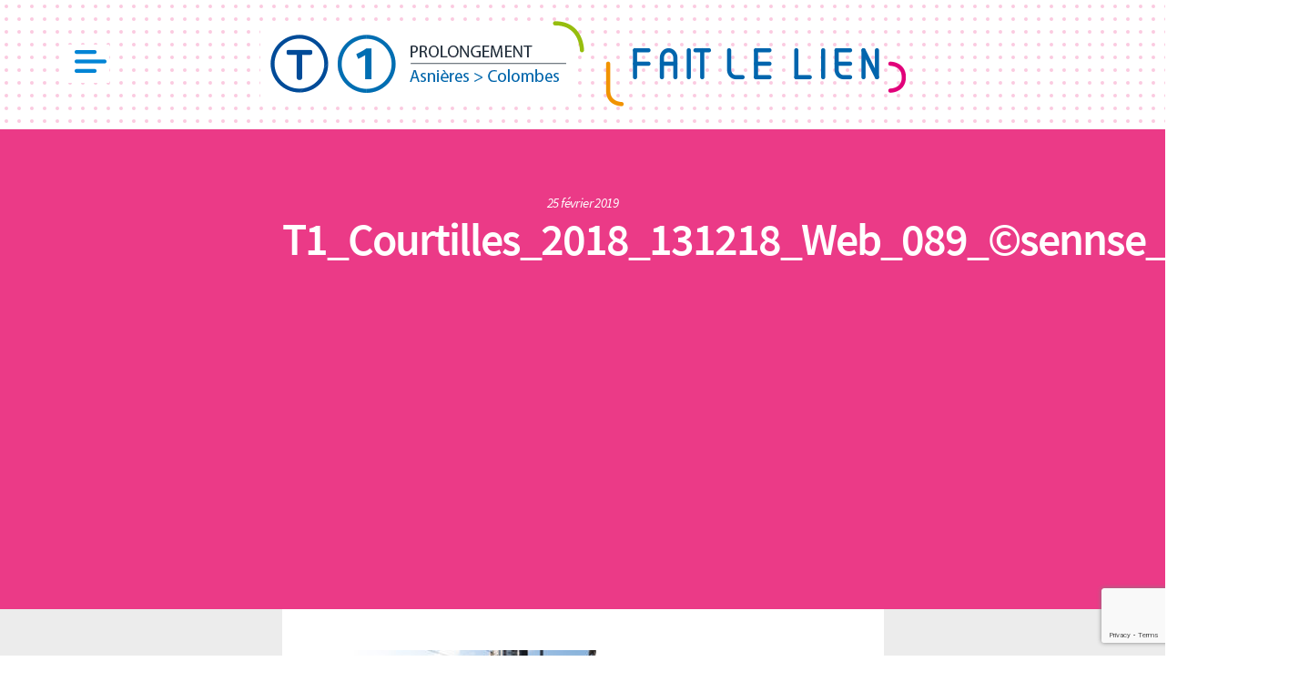

--- FILE ---
content_type: text/html; charset=UTF-8
request_url: https://www.t1asnierescolombes.fr/point-etape-travaux-prolongement/t1_courtilles_2018_131218_web_089_sennse_cbadet/
body_size: 6062
content:

<!doctype html>
<html lang="fr-FR">
  <head>
  <meta charset="utf-8">
  <meta http-equiv="x-ua-compatible" content="ie=edge">
  <link rel="icon" href="/wp-content/themes/ywd-tram/favicon.ico" type="image/x-icon"/>
  <meta name="viewport" content="width=device-width, initial-scale=1.0, maximum-scale=1.0, user-scalable=no">
  <meta name="apple-mobile-web-app-capable" content="yes" />
  <meta name="apple-mobile-web-app-status-bar-style" content="black-translucent" />
  <meta name='robots' content='index, follow, max-image-preview:large, max-snippet:-1, max-video-preview:-1' />

	<!-- This site is optimized with the Yoast SEO plugin v19.1 - https://yoast.com/wordpress/plugins/seo/ -->
	<title>T1_Courtilles_2018_131218_Web_089_©sennse_cbadet - T1 Asnieres &gt; Colombes</title>
	<link rel="canonical" href="https://www.t1asnierescolombes.fr/wp-content/uploads/2019/02/T1_Courtilles_2018_131218_Web_089_©sennse_cbadet.jpg" />
	<meta property="og:locale" content="fr_FR" />
	<meta property="og:type" content="article" />
	<meta property="og:title" content="T1_Courtilles_2018_131218_Web_089_©sennse_cbadet - T1 Asnieres &gt; Colombes" />
	<meta property="og:url" content="https://www.t1asnierescolombes.fr/wp-content/uploads/2019/02/T1_Courtilles_2018_131218_Web_089_©sennse_cbadet.jpg" />
	<meta property="og:site_name" content="T1 Asnieres &gt; Colombes" />
	<meta property="article:publisher" content="https://www.facebook.com/T1AsnieresColombes/" />
	<meta property="og:image" content="https://www.t1asnierescolombes.fr/wp-content/uploads/2019/02/T1_Courtilles_2018_131218_Web_089_©sennse_cbadet.jpg" />
	<meta property="og:image:width" content="1199" />
	<meta property="og:image:height" content="800" />
	<meta property="og:image:type" content="image/jpeg" />
	<meta name="twitter:card" content="summary" />
	<script type="application/ld+json" class="yoast-schema-graph">{"@context":"https://schema.org","@graph":[{"@type":"Organization","@id":"https://www.t1asnierescolombes.fr/#organization","name":"T1 Asnières > Colombes","url":"https://www.t1asnierescolombes.fr/","sameAs":["https://www.instagram.com/t1asnierescolombes/","https://www.facebook.com/T1AsnieresColombes/"],"logo":{"@type":"ImageObject","inLanguage":"fr-FR","@id":"https://www.t1asnierescolombes.fr/#/schema/logo/image/","url":"http://www.t1asnierescolombes.fr/wp-content/uploads/2017/07/bloc_marque_06032017.jpg","contentUrl":"http://www.t1asnierescolombes.fr/wp-content/uploads/2017/07/bloc_marque_06032017.jpg","width":2463,"height":1082,"caption":"T1 Asnières > Colombes"},"image":{"@id":"https://www.t1asnierescolombes.fr/#/schema/logo/image/"}},{"@type":"WebSite","@id":"https://www.t1asnierescolombes.fr/#website","url":"https://www.t1asnierescolombes.fr/","name":"T1 Asnieres &gt; Colombes","description":"Fait le lien","publisher":{"@id":"https://www.t1asnierescolombes.fr/#organization"},"potentialAction":[{"@type":"SearchAction","target":{"@type":"EntryPoint","urlTemplate":"https://www.t1asnierescolombes.fr/?s={search_term_string}"},"query-input":"required name=search_term_string"}],"inLanguage":"fr-FR"},{"@type":"WebPage","@id":"https://www.t1asnierescolombes.fr/wp-content/uploads/2019/02/T1_Courtilles_2018_131218_Web_089_©sennse_cbadet.jpg#webpage","url":"https://www.t1asnierescolombes.fr/wp-content/uploads/2019/02/T1_Courtilles_2018_131218_Web_089_©sennse_cbadet.jpg","name":"T1_Courtilles_2018_131218_Web_089_©sennse_cbadet - T1 Asnieres &gt; Colombes","isPartOf":{"@id":"https://www.t1asnierescolombes.fr/#website"},"datePublished":"2019-02-25T16:27:46+00:00","dateModified":"2019-02-25T16:27:46+00:00","breadcrumb":{"@id":"https://www.t1asnierescolombes.fr/wp-content/uploads/2019/02/T1_Courtilles_2018_131218_Web_089_©sennse_cbadet.jpg#breadcrumb"},"inLanguage":"fr-FR","potentialAction":[{"@type":"ReadAction","target":["https://www.t1asnierescolombes.fr/wp-content/uploads/2019/02/T1_Courtilles_2018_131218_Web_089_©sennse_cbadet.jpg"]}]},{"@type":"BreadcrumbList","@id":"https://www.t1asnierescolombes.fr/wp-content/uploads/2019/02/T1_Courtilles_2018_131218_Web_089_©sennse_cbadet.jpg#breadcrumb","itemListElement":[{"@type":"ListItem","position":1,"name":"Accueil","item":"https://www.t1asnierescolombes.fr/"},{"@type":"ListItem","position":2,"name":"Point d’étape sur les travaux du prolongement","item":"https://www.t1asnierescolombes.fr/point-etape-travaux-prolongement/"},{"@type":"ListItem","position":3,"name":"T1_Courtilles_2018_131218_Web_089_©sennse_cbadet"}]}]}</script>
	<!-- / Yoast SEO plugin. -->


<link rel='dns-prefetch' href='//www.google.com' />
<link rel='dns-prefetch' href='//s.w.org' />
<link rel="alternate" type="application/rss+xml" title="T1 Asnieres &gt; Colombes &raquo; T1_Courtilles_2018_131218_Web_089_©sennse_cbadet Flux des commentaires" href="https://www.t1asnierescolombes.fr/point-etape-travaux-prolongement/t1_courtilles_2018_131218_web_089_sennse_cbadet/feed/" />
<script type="text/javascript">
window._wpemojiSettings = {"baseUrl":"https:\/\/s.w.org\/images\/core\/emoji\/14.0.0\/72x72\/","ext":".png","svgUrl":"https:\/\/s.w.org\/images\/core\/emoji\/14.0.0\/svg\/","svgExt":".svg","source":{"concatemoji":"https:\/\/www.t1asnierescolombes.fr\/wp-includes\/js\/wp-emoji-release.min.js?ver=6.0.11"}};
/*! This file is auto-generated */
!function(e,a,t){var n,r,o,i=a.createElement("canvas"),p=i.getContext&&i.getContext("2d");function s(e,t){var a=String.fromCharCode,e=(p.clearRect(0,0,i.width,i.height),p.fillText(a.apply(this,e),0,0),i.toDataURL());return p.clearRect(0,0,i.width,i.height),p.fillText(a.apply(this,t),0,0),e===i.toDataURL()}function c(e){var t=a.createElement("script");t.src=e,t.defer=t.type="text/javascript",a.getElementsByTagName("head")[0].appendChild(t)}for(o=Array("flag","emoji"),t.supports={everything:!0,everythingExceptFlag:!0},r=0;r<o.length;r++)t.supports[o[r]]=function(e){if(!p||!p.fillText)return!1;switch(p.textBaseline="top",p.font="600 32px Arial",e){case"flag":return s([127987,65039,8205,9895,65039],[127987,65039,8203,9895,65039])?!1:!s([55356,56826,55356,56819],[55356,56826,8203,55356,56819])&&!s([55356,57332,56128,56423,56128,56418,56128,56421,56128,56430,56128,56423,56128,56447],[55356,57332,8203,56128,56423,8203,56128,56418,8203,56128,56421,8203,56128,56430,8203,56128,56423,8203,56128,56447]);case"emoji":return!s([129777,127995,8205,129778,127999],[129777,127995,8203,129778,127999])}return!1}(o[r]),t.supports.everything=t.supports.everything&&t.supports[o[r]],"flag"!==o[r]&&(t.supports.everythingExceptFlag=t.supports.everythingExceptFlag&&t.supports[o[r]]);t.supports.everythingExceptFlag=t.supports.everythingExceptFlag&&!t.supports.flag,t.DOMReady=!1,t.readyCallback=function(){t.DOMReady=!0},t.supports.everything||(n=function(){t.readyCallback()},a.addEventListener?(a.addEventListener("DOMContentLoaded",n,!1),e.addEventListener("load",n,!1)):(e.attachEvent("onload",n),a.attachEvent("onreadystatechange",function(){"complete"===a.readyState&&t.readyCallback()})),(e=t.source||{}).concatemoji?c(e.concatemoji):e.wpemoji&&e.twemoji&&(c(e.twemoji),c(e.wpemoji)))}(window,document,window._wpemojiSettings);
</script>
<style type="text/css">
img.wp-smiley,
img.emoji {
	display: inline !important;
	border: none !important;
	box-shadow: none !important;
	height: 1em !important;
	width: 1em !important;
	margin: 0 0.07em !important;
	vertical-align: -0.1em !important;
	background: none !important;
	padding: 0 !important;
}
</style>
	<link rel='stylesheet' id='contact-form-7-css'  href='https://www.t1asnierescolombes.fr/wp-content/plugins/contact-form-7/includes/css/styles.css?ver=5.6.4' type='text/css' media='all' />
<link rel='stylesheet' id='js_composer_custom_css-css'  href='//www.t1asnierescolombes.fr/wp-content/uploads/js_composer/custom.css?ver=5.2.1' type='text/css' media='all' />
<link rel='stylesheet' id='sage/css-css'  href='https://www.t1asnierescolombes.fr/wp-content/themes/ywd-tram/dist/styles/main.css' type='text/css' media='all' />
<script type='text/javascript' src='https://www.t1asnierescolombes.fr/wp-includes/js/jquery/jquery.min.js?ver=3.6.0' id='jquery-core-js'></script>
<script type='text/javascript' src='https://www.t1asnierescolombes.fr/wp-includes/js/jquery/jquery-migrate.min.js?ver=3.3.2' id='jquery-migrate-js'></script>
<link rel="https://api.w.org/" href="https://www.t1asnierescolombes.fr/wp-json/" /><link rel="alternate" type="application/json" href="https://www.t1asnierescolombes.fr/wp-json/wp/v2/media/2685" /><link rel="EditURI" type="application/rsd+xml" title="RSD" href="https://www.t1asnierescolombes.fr/xmlrpc.php?rsd" />
<link rel="wlwmanifest" type="application/wlwmanifest+xml" href="https://www.t1asnierescolombes.fr/wp-includes/wlwmanifest.xml" /> 
<link rel='shortlink' href='https://www.t1asnierescolombes.fr/?p=2685' />
<link rel="alternate" type="application/json+oembed" href="https://www.t1asnierescolombes.fr/wp-json/oembed/1.0/embed?url=https%3A%2F%2Fwww.t1asnierescolombes.fr%2Fpoint-etape-travaux-prolongement%2Ft1_courtilles_2018_131218_web_089_sennse_cbadet%2F" />
<link rel="alternate" type="text/xml+oembed" href="https://www.t1asnierescolombes.fr/wp-json/oembed/1.0/embed?url=https%3A%2F%2Fwww.t1asnierescolombes.fr%2Fpoint-etape-travaux-prolongement%2Ft1_courtilles_2018_131218_web_089_sennse_cbadet%2F&#038;format=xml" />
<style type="text/css">.recentcomments a{display:inline !important;padding:0 !important;margin:0 !important;}</style><meta name="generator" content="Powered by Visual Composer - drag and drop page builder for WordPress."/>
<!--[if lte IE 9]><link rel="stylesheet" type="text/css" href="https://www.t1asnierescolombes.fr/wp-content/plugins/js_composer/assets/css/vc_lte_ie9.min.css" media="screen"><![endif]--><noscript><style type="text/css"> .wpb_animate_when_almost_visible { opacity: 1; }</style></noscript>  <link rel="stylesheet" href="http://openlayers.org/en/v4.2.0/css/ol.css" type="text/css">
  <link rel="stylesheet" href="/wp-content/themes/ywd-tram/julien.css" type="text/css">
  <link rel="stylesheet" href="/wp-content/themes/ywd-tram/jeoffrey.css" type="text/css">
      <link rel="stylesheet" href="/wp-content/themes/ywd-tram/_custom.css?ts=1713169266" type="text/css">
    
    
    <style>
    
        .insertion-carte{
            display: block;
        max-width: 100%;
        height: auto;
        margin-top: 14px;
        }
    
    </style>

  <script>
    (function(i,s,o,g,r,a,m){i['GoogleAnalyticsObject']=r;i[r]=i[r]||function(){
    (i[r].q=i[r].q||[]).push(arguments)},i[r].l=1*new Date();a=s.createElement(o),
    m=s.getElementsByTagName(o)[0];a.async=1;a.src=g;m.parentNode.insertBefore(a,m)
    })(window,document,'script','https://www.google-analytics.com/analytics.js','ga');
    ga('create', 'UA-101893168-1', 'auto');
    ga('send', 'pageview');
  </script>
    
    <!-- uptime -->
    
</head>
  <body class="attachment attachment-template-default single single-attachment postid-2685 attachmentid-2685 attachment-jpeg t1_courtilles_2018_131218_web_089_sennse_cbadet wpb-js-composer js-comp-ver-5.2.1 vc_responsive">
    <div id="blueimp-gallery" class="blueimp-gallery">
      <div class="slides"></div>
      <h3 class="title"></h3>
      <a class="prev"><img src="/wp-content/uploads/2017/07/left-arrow.png"></a>
      <a class="next"><img src="/wp-content/uploads/2017/07/right-arrow.png"></a>
      <a class="close"><img src="/wp-content/uploads/2017/07/letter-x.png"></a>
      <div class="navigation-slide"></div>
    </div>

    <div id="menu-overlay" class="menu-overlay hide">
                  <div class="bouton-menu">
            <a href="/projet">
              <img src="/wp-content/uploads/2017/06/decouvrir-projet.png" alt="projet-asniere" width="56" height="72">
              <p>Découvrir le projet</p>
            </a>
          </div>
                          <div class="bouton-menu">
            <a href="/recherche-station">
              <img src="/wp-content/uploads/2017/06/informer-travaux.png" alt="projet-asniere" width="68" height="74">
              <p>S'informer sur les travaux</p>
            </a>
          </div>
                          <div class="bouton-menu">
            <a href="/travaux">
              <img src="/wp-content/uploads/2017/06/reperer-carte.png" alt="projet-asniere" width="87" height="67">
              <p>Se repérer sur la carte</p>
            </a>
          </div>
                          <div id="bouton-contact" class="bouton-menu">
            <a class="toggle-menu" href="#">
              <img src="/wp-content/uploads/2017/06/poser-question.png" alt="projet-asniere" width="65" height="66">
              <p>Poser une question</p>
            </a>
            <div class="bouton-contact-choice">
              <p>La réponse est peut-être ici :</p>
              <a href="/contact#faq" class="bouton-contact">FAQ</a>
              <p>Sinon :</p>
              <a href="/contact" class="bouton-contact">Contactez-nous</a>
            </div>
          </div>
            </div>

    <div id="menu-overlay-container" class="hide"></div>

    <div style="display:none;" class="no-flash-info"></div>
    <!-- Modal recherche station -->
    <div id="modal-station" class="modal">
      <div class="modal-content">
        <span class="close-modal">&times;</span>
        <div class="flex-container">
          <p>Votre rue n’est pas concernée par les travaux du T1 Asnières > Colombes. Veuillez vérifier que votre adresse correspond au format suivant : numéro de voie, type de voie, code postal, nom de la ville.</p>
        </div>
      </div>
    </div>

    <!-- Modal flash info -->
    <div id="flash-info" class="modal">
      <div class="modal-content">
        <span class="close-modal">&times;</span>
        <div class="flex-container">
          <div class="left-side">
            <img src="/wp-content/uploads/2017/06/flash-info.png" alt="Flash info" width=127 height=112>
          </div>
          <div class="right-side">
            <h2></h2>
            <p></p>
            <a class="btn-flash-info" href=>En savoir plus</a>
          </div>
        </div>
      </div>
    </div>

    <!--[if IE]>
      <div class="alert alert-warning">
        You are using an <strong>outdated</strong> browser. Please <a href="http://browsehappy.com/">upgrade your browser</a> to improve your experience.      </div>
    <![endif]-->
    <header class="banner">
  <div class="container">
      
      <nav id="menu-deroulant" class="hidden">
      
        <div class="menu-menu-principal-container"><ul id="menu-menu-principal" class="menu"><li id="menu-item-3918" class="menu-item menu-item-type-post_type menu-item-object-page menu-item-3918"><a href="https://www.t1asnierescolombes.fr/projet/">Découvrir le projet</a></li>
<li id="menu-item-3919" class="menu-item menu-item-type-post_type menu-item-object-page menu-item-3919"><a href="https://www.t1asnierescolombes.fr/recherche-station/">Rechercher une station</a></li>
<li id="menu-item-3920" class="menu-item menu-item-type-post_type menu-item-object-page menu-item-3920"><a href="https://www.t1asnierescolombes.fr/la-carte/">Se repérer sur la carte</a></li>
<li id="menu-item-3963" class="menu-item menu-item-type-custom menu-item-object-custom menu-item-3963"><a href="https://www.t1asnierescolombes.fr/contact/#faq">FAQ</a></li>
<li id="menu-item-3964" class="menu-item menu-item-type-post_type menu-item-object-page menu-item-3964"><a href="https://www.t1asnierescolombes.fr/mediatheque/">Médiathèque</a></li>
<li id="menu-item-3965" class="menu-item menu-item-type-custom menu-item-object-custom menu-item-3965"><a href="https://www.t1asnierescolombes.fr/contact/#formulaire">Une question ?</a></li>
</ul></div>            
      </nav>
      
      
    <div id="menu" class="menu-burger"></div>
    <div class="logo">
      <a href="https://www.t1asnierescolombes.fr/"><img src="/wp-content/uploads/2017/07/header-background-3.png" alt="logo-asnieres-tram-1"></a>
    </div>
  </div>
</header>

<a id="back-to-top" href="#" class="back-to-top" role="button" title="Retourner en haut de la page" data-toggle="tooltip" data-placement="left"><img src="/wp-content/uploads/2017/11/back_top.png" alt="back-to-top"></a>
    <div id="conteneur-principal" class="wrap container" role="document">
      <div class="content row">
        <main class="main">
            <article>
    <header class="article-header">
      <div class="article-header-content">
        <span class="article-date">25 février 2019</span>
        <h1 class="entry-title">T1_Courtilles_2018_131218_Web_089_©sennse_cbadet</h1>
                <div class="article-image" style="background-image: url()">
            
                        
        </div>
          
        
          
      </div>
    </header>
    <div class="entry-content">
      <p class="attachment"><a href='https://www.t1asnierescolombes.fr/wp-content/uploads/2019/02/T1_Courtilles_2018_131218_Web_089_©sennse_cbadet.jpg'><img width="300" height="200" src="https://www.t1asnierescolombes.fr/wp-content/uploads/2019/02/T1_Courtilles_2018_131218_Web_089_©sennse_cbadet-300x200.jpg" class="attachment-medium size-medium" alt="" loading="lazy" srcset="https://www.t1asnierescolombes.fr/wp-content/uploads/2019/02/T1_Courtilles_2018_131218_Web_089_©sennse_cbadet-300x200.jpg 300w, https://www.t1asnierescolombes.fr/wp-content/uploads/2019/02/T1_Courtilles_2018_131218_Web_089_©sennse_cbadet-768x512.jpg 768w, https://www.t1asnierescolombes.fr/wp-content/uploads/2019/02/T1_Courtilles_2018_131218_Web_089_©sennse_cbadet-1024x683.jpg 1024w, https://www.t1asnierescolombes.fr/wp-content/uploads/2019/02/T1_Courtilles_2018_131218_Web_089_©sennse_cbadet.jpg 1199w" sizes="(max-width: 300px) 100vw, 300px" /></a></p>
      <div class="nav-links">
        <div class="previous-link">
          <a href="https://www.t1asnierescolombes.fr/point-etape-travaux-prolongement/" rel="prev"><span class="meta-nav">&lt;&lt;</span><span class="screen-reader-text">Previous post:</span></a>        </div>
        <div class="all-news">
          <a href="/actualites">Toutes les actualités</a>
        </div>
        <div class="next-link">
                  </div>
			</div>
    </div>
  </article>
        </main><!-- /.main -->
      </div><!-- /.content -->
    </div><!-- /.wrap -->
    <footer class="content-info">
  <div class="container">
    <div class="footer-logos">
      <a href="http://www.prefectures-regions.gouv.fr/ile-de-france" target="_blank"><img src="/wp-content/uploads/2022/03/PREF_region_Ile_de_France_RVB-small-1.png" alt="logo_Etat"></a>
      <a href="https://www.iledefrance.fr/" target="_blank"><img src="/wp-content/uploads/2019/11/LOGO_RIDF.png" alt="Logo_Region"></a>
      <a href="http://www.hauts-de-seine.fr/" target="_blank"><img src="/wp-content/uploads/2022/02/hds2.png" alt="logo_hautdeseine"></a>
      <a href="https://www.ratp.fr/" target="_blank"><img src="/wp-content/uploads/2017/06/logo_ratp.png" alt="logo_ratp"></a>
      <a href=" https://www.iledefrance-mobilites.fr/" target="_blank"><img src="/wp-content/uploads/2017/07/Logo_IDF_Mobilites.png" alt="logo_stif"></a>
    </div>
    <div class="footer-links">
      <div class="links">
        <p>RESSOURCES</p>
        <ul>
          <li><a href="/mediatheque">Médiathèque</a></li>
          <li><a href="/contact#faq">FAQ</a></li>
          <li><a href="/mentions-legales">Mentions légales</a></li>
        </ul>
      </div>
      <div class="social-medias">
        <p>Rejoignez-nous :</p>
        <a href="https://www.facebook.com/T1AsnieresColombes/" target="_blank"><img src="/wp-content/uploads/2017/07/logo-facebook.png" alt="facebook"></a>
        <a href="https://www.instagram.com/t1asnierescolombes/" target="_blank"><img src="/wp-content/uploads/2017/07/logo-instagram.png" alt="instagram"></a>
      </div>
    </div>
  </div>
</footer>

<script type='text/javascript' src='https://www.t1asnierescolombes.fr/wp-content/plugins/contact-form-7/includes/swv/js/index.js?ver=5.6.4' id='swv-js'></script>
<script type='text/javascript' id='contact-form-7-js-extra'>
/* <![CDATA[ */
var wpcf7 = {"api":{"root":"https:\/\/www.t1asnierescolombes.fr\/wp-json\/","namespace":"contact-form-7\/v1"}};
/* ]]> */
</script>
<script type='text/javascript' src='https://www.t1asnierescolombes.fr/wp-content/plugins/contact-form-7/includes/js/index.js?ver=5.6.4' id='contact-form-7-js'></script>
<script type='text/javascript' src='https://www.google.com/recaptcha/api.js?render=6LeIdKwpAAAAAC48prp2CqCYGBd8bP1hGp0zBTP1&#038;ver=3.0' id='google-recaptcha-js'></script>
<script type='text/javascript' src='https://www.t1asnierescolombes.fr/wp-includes/js/dist/vendor/regenerator-runtime.min.js?ver=0.13.9' id='regenerator-runtime-js'></script>
<script type='text/javascript' src='https://www.t1asnierescolombes.fr/wp-includes/js/dist/vendor/wp-polyfill.min.js?ver=3.15.0' id='wp-polyfill-js'></script>
<script type='text/javascript' id='wpcf7-recaptcha-js-extra'>
/* <![CDATA[ */
var wpcf7_recaptcha = {"sitekey":"6LeIdKwpAAAAAC48prp2CqCYGBd8bP1hGp0zBTP1","actions":{"homepage":"homepage","contactform":"contactform"}};
/* ]]> */
</script>
<script type='text/javascript' src='https://www.t1asnierescolombes.fr/wp-content/plugins/contact-form-7/modules/recaptcha/index.js?ver=5.6.4' id='wpcf7-recaptcha-js'></script>
<script type='text/javascript' src='https://www.t1asnierescolombes.fr/wp-includes/js/comment-reply.min.js?ver=6.0.11' id='comment-reply-js'></script>
<script type='text/javascript' src='https://www.t1asnierescolombes.fr/wp-content/themes/ywd-tram/dist/scripts/mixitup.js' id='sage/mixitup_js-js'></script>
<script type='text/javascript' src='https://www.t1asnierescolombes.fr/wp-content/themes/ywd-tram/dist/scripts/main.js?ver=1713169266' id='sage/js-js'></script>
<script type='text/javascript' src='https://www.t1asnierescolombes.fr/wp-content/themes/ywd-tram/dist/scripts/ol.js' id='sage/ol_js-js'></script>
<script type='text/javascript' src='https://www.t1asnierescolombes.fr/wp-content/themes/ywd-tram/dist/scripts/ol3-layerswitcher.js' id='sage/ol3_js-js'></script>
<script type='text/javascript' src='https://www.t1asnierescolombes.fr/wp-content/themes/ywd-tram/dist/scripts/turf.js' id='sage/turf_js-js'></script>
<script type='text/javascript' src='https://www.t1asnierescolombes.fr/wp-content/themes/ywd-tram/dist/scripts/autocomplete.js' id='sage/autocomplete_js-js'></script>
<script type='text/javascript' src='https://www.t1asnierescolombes.fr/wp-content/themes/ywd-tram/dist/scripts/filter.js?ver=1713169266' id='sage/filter_js-js'></script>
<script type='text/javascript' src='https://www.t1asnierescolombes.fr/wp-content/themes/ywd-tram/dist/scripts/map.js?ver=1713169266' id='sage/map_js-js'></script>
<script type='text/javascript' src='https://www.t1asnierescolombes.fr/wp-content/themes/ywd-tram/dist/scripts/blueimp-helper.js' id='sage/gallery_helper_js-js'></script>
<script type='text/javascript' src='https://www.t1asnierescolombes.fr/wp-content/themes/ywd-tram/dist/scripts/blueimp-gallery.js' id='sage/gallery_js-js'></script>
<script type='text/javascript' src='https://www.t1asnierescolombes.fr/wp-content/themes/ywd-tram/dist/scripts/blueimp-gallery-fullscreen.js' id='sage/gallery_fullscreen_js-js'></script>
<script type='text/javascript' src='https://www.t1asnierescolombes.fr/wp-content/themes/ywd-tram/dist/scripts/blueimp-gallery-indicator.js' id='sage/gallery_indicator_js-js'></script>
<script type='text/javascript' src='https://www.t1asnierescolombes.fr/wp-content/themes/ywd-tram/dist/scripts/blueimp-gallery-video.js' id='sage/gallery_video_js-js'></script>
<script type='text/javascript' src='https://www.t1asnierescolombes.fr/wp-content/themes/ywd-tram/dist/scripts/blueimp-gallery-vimeo.js' id='sage/gallery_vimeo_js-js'></script>
<script type='text/javascript' src='https://www.t1asnierescolombes.fr/wp-content/themes/ywd-tram/dist/scripts/blueimp-gallery-youtube.js' id='sage/gallery_youtube_js-js'></script>
<script type='text/javascript' src='https://www.t1asnierescolombes.fr/wp-content/themes/ywd-tram/dist/scripts/jquery-blueimp-gallery.js' id='sage/gallery_jquery_js-js'></script>
  </body>
</html>


--- FILE ---
content_type: text/html; charset=utf-8
request_url: https://www.google.com/recaptcha/api2/anchor?ar=1&k=6LeIdKwpAAAAAC48prp2CqCYGBd8bP1hGp0zBTP1&co=aHR0cHM6Ly93d3cudDFhc25pZXJlc2NvbG9tYmVzLmZyOjQ0Mw..&hl=en&v=PoyoqOPhxBO7pBk68S4YbpHZ&size=invisible&anchor-ms=20000&execute-ms=30000&cb=eqebzycp2vnv
body_size: 49932
content:
<!DOCTYPE HTML><html dir="ltr" lang="en"><head><meta http-equiv="Content-Type" content="text/html; charset=UTF-8">
<meta http-equiv="X-UA-Compatible" content="IE=edge">
<title>reCAPTCHA</title>
<style type="text/css">
/* cyrillic-ext */
@font-face {
  font-family: 'Roboto';
  font-style: normal;
  font-weight: 400;
  font-stretch: 100%;
  src: url(//fonts.gstatic.com/s/roboto/v48/KFO7CnqEu92Fr1ME7kSn66aGLdTylUAMa3GUBHMdazTgWw.woff2) format('woff2');
  unicode-range: U+0460-052F, U+1C80-1C8A, U+20B4, U+2DE0-2DFF, U+A640-A69F, U+FE2E-FE2F;
}
/* cyrillic */
@font-face {
  font-family: 'Roboto';
  font-style: normal;
  font-weight: 400;
  font-stretch: 100%;
  src: url(//fonts.gstatic.com/s/roboto/v48/KFO7CnqEu92Fr1ME7kSn66aGLdTylUAMa3iUBHMdazTgWw.woff2) format('woff2');
  unicode-range: U+0301, U+0400-045F, U+0490-0491, U+04B0-04B1, U+2116;
}
/* greek-ext */
@font-face {
  font-family: 'Roboto';
  font-style: normal;
  font-weight: 400;
  font-stretch: 100%;
  src: url(//fonts.gstatic.com/s/roboto/v48/KFO7CnqEu92Fr1ME7kSn66aGLdTylUAMa3CUBHMdazTgWw.woff2) format('woff2');
  unicode-range: U+1F00-1FFF;
}
/* greek */
@font-face {
  font-family: 'Roboto';
  font-style: normal;
  font-weight: 400;
  font-stretch: 100%;
  src: url(//fonts.gstatic.com/s/roboto/v48/KFO7CnqEu92Fr1ME7kSn66aGLdTylUAMa3-UBHMdazTgWw.woff2) format('woff2');
  unicode-range: U+0370-0377, U+037A-037F, U+0384-038A, U+038C, U+038E-03A1, U+03A3-03FF;
}
/* math */
@font-face {
  font-family: 'Roboto';
  font-style: normal;
  font-weight: 400;
  font-stretch: 100%;
  src: url(//fonts.gstatic.com/s/roboto/v48/KFO7CnqEu92Fr1ME7kSn66aGLdTylUAMawCUBHMdazTgWw.woff2) format('woff2');
  unicode-range: U+0302-0303, U+0305, U+0307-0308, U+0310, U+0312, U+0315, U+031A, U+0326-0327, U+032C, U+032F-0330, U+0332-0333, U+0338, U+033A, U+0346, U+034D, U+0391-03A1, U+03A3-03A9, U+03B1-03C9, U+03D1, U+03D5-03D6, U+03F0-03F1, U+03F4-03F5, U+2016-2017, U+2034-2038, U+203C, U+2040, U+2043, U+2047, U+2050, U+2057, U+205F, U+2070-2071, U+2074-208E, U+2090-209C, U+20D0-20DC, U+20E1, U+20E5-20EF, U+2100-2112, U+2114-2115, U+2117-2121, U+2123-214F, U+2190, U+2192, U+2194-21AE, U+21B0-21E5, U+21F1-21F2, U+21F4-2211, U+2213-2214, U+2216-22FF, U+2308-230B, U+2310, U+2319, U+231C-2321, U+2336-237A, U+237C, U+2395, U+239B-23B7, U+23D0, U+23DC-23E1, U+2474-2475, U+25AF, U+25B3, U+25B7, U+25BD, U+25C1, U+25CA, U+25CC, U+25FB, U+266D-266F, U+27C0-27FF, U+2900-2AFF, U+2B0E-2B11, U+2B30-2B4C, U+2BFE, U+3030, U+FF5B, U+FF5D, U+1D400-1D7FF, U+1EE00-1EEFF;
}
/* symbols */
@font-face {
  font-family: 'Roboto';
  font-style: normal;
  font-weight: 400;
  font-stretch: 100%;
  src: url(//fonts.gstatic.com/s/roboto/v48/KFO7CnqEu92Fr1ME7kSn66aGLdTylUAMaxKUBHMdazTgWw.woff2) format('woff2');
  unicode-range: U+0001-000C, U+000E-001F, U+007F-009F, U+20DD-20E0, U+20E2-20E4, U+2150-218F, U+2190, U+2192, U+2194-2199, U+21AF, U+21E6-21F0, U+21F3, U+2218-2219, U+2299, U+22C4-22C6, U+2300-243F, U+2440-244A, U+2460-24FF, U+25A0-27BF, U+2800-28FF, U+2921-2922, U+2981, U+29BF, U+29EB, U+2B00-2BFF, U+4DC0-4DFF, U+FFF9-FFFB, U+10140-1018E, U+10190-1019C, U+101A0, U+101D0-101FD, U+102E0-102FB, U+10E60-10E7E, U+1D2C0-1D2D3, U+1D2E0-1D37F, U+1F000-1F0FF, U+1F100-1F1AD, U+1F1E6-1F1FF, U+1F30D-1F30F, U+1F315, U+1F31C, U+1F31E, U+1F320-1F32C, U+1F336, U+1F378, U+1F37D, U+1F382, U+1F393-1F39F, U+1F3A7-1F3A8, U+1F3AC-1F3AF, U+1F3C2, U+1F3C4-1F3C6, U+1F3CA-1F3CE, U+1F3D4-1F3E0, U+1F3ED, U+1F3F1-1F3F3, U+1F3F5-1F3F7, U+1F408, U+1F415, U+1F41F, U+1F426, U+1F43F, U+1F441-1F442, U+1F444, U+1F446-1F449, U+1F44C-1F44E, U+1F453, U+1F46A, U+1F47D, U+1F4A3, U+1F4B0, U+1F4B3, U+1F4B9, U+1F4BB, U+1F4BF, U+1F4C8-1F4CB, U+1F4D6, U+1F4DA, U+1F4DF, U+1F4E3-1F4E6, U+1F4EA-1F4ED, U+1F4F7, U+1F4F9-1F4FB, U+1F4FD-1F4FE, U+1F503, U+1F507-1F50B, U+1F50D, U+1F512-1F513, U+1F53E-1F54A, U+1F54F-1F5FA, U+1F610, U+1F650-1F67F, U+1F687, U+1F68D, U+1F691, U+1F694, U+1F698, U+1F6AD, U+1F6B2, U+1F6B9-1F6BA, U+1F6BC, U+1F6C6-1F6CF, U+1F6D3-1F6D7, U+1F6E0-1F6EA, U+1F6F0-1F6F3, U+1F6F7-1F6FC, U+1F700-1F7FF, U+1F800-1F80B, U+1F810-1F847, U+1F850-1F859, U+1F860-1F887, U+1F890-1F8AD, U+1F8B0-1F8BB, U+1F8C0-1F8C1, U+1F900-1F90B, U+1F93B, U+1F946, U+1F984, U+1F996, U+1F9E9, U+1FA00-1FA6F, U+1FA70-1FA7C, U+1FA80-1FA89, U+1FA8F-1FAC6, U+1FACE-1FADC, U+1FADF-1FAE9, U+1FAF0-1FAF8, U+1FB00-1FBFF;
}
/* vietnamese */
@font-face {
  font-family: 'Roboto';
  font-style: normal;
  font-weight: 400;
  font-stretch: 100%;
  src: url(//fonts.gstatic.com/s/roboto/v48/KFO7CnqEu92Fr1ME7kSn66aGLdTylUAMa3OUBHMdazTgWw.woff2) format('woff2');
  unicode-range: U+0102-0103, U+0110-0111, U+0128-0129, U+0168-0169, U+01A0-01A1, U+01AF-01B0, U+0300-0301, U+0303-0304, U+0308-0309, U+0323, U+0329, U+1EA0-1EF9, U+20AB;
}
/* latin-ext */
@font-face {
  font-family: 'Roboto';
  font-style: normal;
  font-weight: 400;
  font-stretch: 100%;
  src: url(//fonts.gstatic.com/s/roboto/v48/KFO7CnqEu92Fr1ME7kSn66aGLdTylUAMa3KUBHMdazTgWw.woff2) format('woff2');
  unicode-range: U+0100-02BA, U+02BD-02C5, U+02C7-02CC, U+02CE-02D7, U+02DD-02FF, U+0304, U+0308, U+0329, U+1D00-1DBF, U+1E00-1E9F, U+1EF2-1EFF, U+2020, U+20A0-20AB, U+20AD-20C0, U+2113, U+2C60-2C7F, U+A720-A7FF;
}
/* latin */
@font-face {
  font-family: 'Roboto';
  font-style: normal;
  font-weight: 400;
  font-stretch: 100%;
  src: url(//fonts.gstatic.com/s/roboto/v48/KFO7CnqEu92Fr1ME7kSn66aGLdTylUAMa3yUBHMdazQ.woff2) format('woff2');
  unicode-range: U+0000-00FF, U+0131, U+0152-0153, U+02BB-02BC, U+02C6, U+02DA, U+02DC, U+0304, U+0308, U+0329, U+2000-206F, U+20AC, U+2122, U+2191, U+2193, U+2212, U+2215, U+FEFF, U+FFFD;
}
/* cyrillic-ext */
@font-face {
  font-family: 'Roboto';
  font-style: normal;
  font-weight: 500;
  font-stretch: 100%;
  src: url(//fonts.gstatic.com/s/roboto/v48/KFO7CnqEu92Fr1ME7kSn66aGLdTylUAMa3GUBHMdazTgWw.woff2) format('woff2');
  unicode-range: U+0460-052F, U+1C80-1C8A, U+20B4, U+2DE0-2DFF, U+A640-A69F, U+FE2E-FE2F;
}
/* cyrillic */
@font-face {
  font-family: 'Roboto';
  font-style: normal;
  font-weight: 500;
  font-stretch: 100%;
  src: url(//fonts.gstatic.com/s/roboto/v48/KFO7CnqEu92Fr1ME7kSn66aGLdTylUAMa3iUBHMdazTgWw.woff2) format('woff2');
  unicode-range: U+0301, U+0400-045F, U+0490-0491, U+04B0-04B1, U+2116;
}
/* greek-ext */
@font-face {
  font-family: 'Roboto';
  font-style: normal;
  font-weight: 500;
  font-stretch: 100%;
  src: url(//fonts.gstatic.com/s/roboto/v48/KFO7CnqEu92Fr1ME7kSn66aGLdTylUAMa3CUBHMdazTgWw.woff2) format('woff2');
  unicode-range: U+1F00-1FFF;
}
/* greek */
@font-face {
  font-family: 'Roboto';
  font-style: normal;
  font-weight: 500;
  font-stretch: 100%;
  src: url(//fonts.gstatic.com/s/roboto/v48/KFO7CnqEu92Fr1ME7kSn66aGLdTylUAMa3-UBHMdazTgWw.woff2) format('woff2');
  unicode-range: U+0370-0377, U+037A-037F, U+0384-038A, U+038C, U+038E-03A1, U+03A3-03FF;
}
/* math */
@font-face {
  font-family: 'Roboto';
  font-style: normal;
  font-weight: 500;
  font-stretch: 100%;
  src: url(//fonts.gstatic.com/s/roboto/v48/KFO7CnqEu92Fr1ME7kSn66aGLdTylUAMawCUBHMdazTgWw.woff2) format('woff2');
  unicode-range: U+0302-0303, U+0305, U+0307-0308, U+0310, U+0312, U+0315, U+031A, U+0326-0327, U+032C, U+032F-0330, U+0332-0333, U+0338, U+033A, U+0346, U+034D, U+0391-03A1, U+03A3-03A9, U+03B1-03C9, U+03D1, U+03D5-03D6, U+03F0-03F1, U+03F4-03F5, U+2016-2017, U+2034-2038, U+203C, U+2040, U+2043, U+2047, U+2050, U+2057, U+205F, U+2070-2071, U+2074-208E, U+2090-209C, U+20D0-20DC, U+20E1, U+20E5-20EF, U+2100-2112, U+2114-2115, U+2117-2121, U+2123-214F, U+2190, U+2192, U+2194-21AE, U+21B0-21E5, U+21F1-21F2, U+21F4-2211, U+2213-2214, U+2216-22FF, U+2308-230B, U+2310, U+2319, U+231C-2321, U+2336-237A, U+237C, U+2395, U+239B-23B7, U+23D0, U+23DC-23E1, U+2474-2475, U+25AF, U+25B3, U+25B7, U+25BD, U+25C1, U+25CA, U+25CC, U+25FB, U+266D-266F, U+27C0-27FF, U+2900-2AFF, U+2B0E-2B11, U+2B30-2B4C, U+2BFE, U+3030, U+FF5B, U+FF5D, U+1D400-1D7FF, U+1EE00-1EEFF;
}
/* symbols */
@font-face {
  font-family: 'Roboto';
  font-style: normal;
  font-weight: 500;
  font-stretch: 100%;
  src: url(//fonts.gstatic.com/s/roboto/v48/KFO7CnqEu92Fr1ME7kSn66aGLdTylUAMaxKUBHMdazTgWw.woff2) format('woff2');
  unicode-range: U+0001-000C, U+000E-001F, U+007F-009F, U+20DD-20E0, U+20E2-20E4, U+2150-218F, U+2190, U+2192, U+2194-2199, U+21AF, U+21E6-21F0, U+21F3, U+2218-2219, U+2299, U+22C4-22C6, U+2300-243F, U+2440-244A, U+2460-24FF, U+25A0-27BF, U+2800-28FF, U+2921-2922, U+2981, U+29BF, U+29EB, U+2B00-2BFF, U+4DC0-4DFF, U+FFF9-FFFB, U+10140-1018E, U+10190-1019C, U+101A0, U+101D0-101FD, U+102E0-102FB, U+10E60-10E7E, U+1D2C0-1D2D3, U+1D2E0-1D37F, U+1F000-1F0FF, U+1F100-1F1AD, U+1F1E6-1F1FF, U+1F30D-1F30F, U+1F315, U+1F31C, U+1F31E, U+1F320-1F32C, U+1F336, U+1F378, U+1F37D, U+1F382, U+1F393-1F39F, U+1F3A7-1F3A8, U+1F3AC-1F3AF, U+1F3C2, U+1F3C4-1F3C6, U+1F3CA-1F3CE, U+1F3D4-1F3E0, U+1F3ED, U+1F3F1-1F3F3, U+1F3F5-1F3F7, U+1F408, U+1F415, U+1F41F, U+1F426, U+1F43F, U+1F441-1F442, U+1F444, U+1F446-1F449, U+1F44C-1F44E, U+1F453, U+1F46A, U+1F47D, U+1F4A3, U+1F4B0, U+1F4B3, U+1F4B9, U+1F4BB, U+1F4BF, U+1F4C8-1F4CB, U+1F4D6, U+1F4DA, U+1F4DF, U+1F4E3-1F4E6, U+1F4EA-1F4ED, U+1F4F7, U+1F4F9-1F4FB, U+1F4FD-1F4FE, U+1F503, U+1F507-1F50B, U+1F50D, U+1F512-1F513, U+1F53E-1F54A, U+1F54F-1F5FA, U+1F610, U+1F650-1F67F, U+1F687, U+1F68D, U+1F691, U+1F694, U+1F698, U+1F6AD, U+1F6B2, U+1F6B9-1F6BA, U+1F6BC, U+1F6C6-1F6CF, U+1F6D3-1F6D7, U+1F6E0-1F6EA, U+1F6F0-1F6F3, U+1F6F7-1F6FC, U+1F700-1F7FF, U+1F800-1F80B, U+1F810-1F847, U+1F850-1F859, U+1F860-1F887, U+1F890-1F8AD, U+1F8B0-1F8BB, U+1F8C0-1F8C1, U+1F900-1F90B, U+1F93B, U+1F946, U+1F984, U+1F996, U+1F9E9, U+1FA00-1FA6F, U+1FA70-1FA7C, U+1FA80-1FA89, U+1FA8F-1FAC6, U+1FACE-1FADC, U+1FADF-1FAE9, U+1FAF0-1FAF8, U+1FB00-1FBFF;
}
/* vietnamese */
@font-face {
  font-family: 'Roboto';
  font-style: normal;
  font-weight: 500;
  font-stretch: 100%;
  src: url(//fonts.gstatic.com/s/roboto/v48/KFO7CnqEu92Fr1ME7kSn66aGLdTylUAMa3OUBHMdazTgWw.woff2) format('woff2');
  unicode-range: U+0102-0103, U+0110-0111, U+0128-0129, U+0168-0169, U+01A0-01A1, U+01AF-01B0, U+0300-0301, U+0303-0304, U+0308-0309, U+0323, U+0329, U+1EA0-1EF9, U+20AB;
}
/* latin-ext */
@font-face {
  font-family: 'Roboto';
  font-style: normal;
  font-weight: 500;
  font-stretch: 100%;
  src: url(//fonts.gstatic.com/s/roboto/v48/KFO7CnqEu92Fr1ME7kSn66aGLdTylUAMa3KUBHMdazTgWw.woff2) format('woff2');
  unicode-range: U+0100-02BA, U+02BD-02C5, U+02C7-02CC, U+02CE-02D7, U+02DD-02FF, U+0304, U+0308, U+0329, U+1D00-1DBF, U+1E00-1E9F, U+1EF2-1EFF, U+2020, U+20A0-20AB, U+20AD-20C0, U+2113, U+2C60-2C7F, U+A720-A7FF;
}
/* latin */
@font-face {
  font-family: 'Roboto';
  font-style: normal;
  font-weight: 500;
  font-stretch: 100%;
  src: url(//fonts.gstatic.com/s/roboto/v48/KFO7CnqEu92Fr1ME7kSn66aGLdTylUAMa3yUBHMdazQ.woff2) format('woff2');
  unicode-range: U+0000-00FF, U+0131, U+0152-0153, U+02BB-02BC, U+02C6, U+02DA, U+02DC, U+0304, U+0308, U+0329, U+2000-206F, U+20AC, U+2122, U+2191, U+2193, U+2212, U+2215, U+FEFF, U+FFFD;
}
/* cyrillic-ext */
@font-face {
  font-family: 'Roboto';
  font-style: normal;
  font-weight: 900;
  font-stretch: 100%;
  src: url(//fonts.gstatic.com/s/roboto/v48/KFO7CnqEu92Fr1ME7kSn66aGLdTylUAMa3GUBHMdazTgWw.woff2) format('woff2');
  unicode-range: U+0460-052F, U+1C80-1C8A, U+20B4, U+2DE0-2DFF, U+A640-A69F, U+FE2E-FE2F;
}
/* cyrillic */
@font-face {
  font-family: 'Roboto';
  font-style: normal;
  font-weight: 900;
  font-stretch: 100%;
  src: url(//fonts.gstatic.com/s/roboto/v48/KFO7CnqEu92Fr1ME7kSn66aGLdTylUAMa3iUBHMdazTgWw.woff2) format('woff2');
  unicode-range: U+0301, U+0400-045F, U+0490-0491, U+04B0-04B1, U+2116;
}
/* greek-ext */
@font-face {
  font-family: 'Roboto';
  font-style: normal;
  font-weight: 900;
  font-stretch: 100%;
  src: url(//fonts.gstatic.com/s/roboto/v48/KFO7CnqEu92Fr1ME7kSn66aGLdTylUAMa3CUBHMdazTgWw.woff2) format('woff2');
  unicode-range: U+1F00-1FFF;
}
/* greek */
@font-face {
  font-family: 'Roboto';
  font-style: normal;
  font-weight: 900;
  font-stretch: 100%;
  src: url(//fonts.gstatic.com/s/roboto/v48/KFO7CnqEu92Fr1ME7kSn66aGLdTylUAMa3-UBHMdazTgWw.woff2) format('woff2');
  unicode-range: U+0370-0377, U+037A-037F, U+0384-038A, U+038C, U+038E-03A1, U+03A3-03FF;
}
/* math */
@font-face {
  font-family: 'Roboto';
  font-style: normal;
  font-weight: 900;
  font-stretch: 100%;
  src: url(//fonts.gstatic.com/s/roboto/v48/KFO7CnqEu92Fr1ME7kSn66aGLdTylUAMawCUBHMdazTgWw.woff2) format('woff2');
  unicode-range: U+0302-0303, U+0305, U+0307-0308, U+0310, U+0312, U+0315, U+031A, U+0326-0327, U+032C, U+032F-0330, U+0332-0333, U+0338, U+033A, U+0346, U+034D, U+0391-03A1, U+03A3-03A9, U+03B1-03C9, U+03D1, U+03D5-03D6, U+03F0-03F1, U+03F4-03F5, U+2016-2017, U+2034-2038, U+203C, U+2040, U+2043, U+2047, U+2050, U+2057, U+205F, U+2070-2071, U+2074-208E, U+2090-209C, U+20D0-20DC, U+20E1, U+20E5-20EF, U+2100-2112, U+2114-2115, U+2117-2121, U+2123-214F, U+2190, U+2192, U+2194-21AE, U+21B0-21E5, U+21F1-21F2, U+21F4-2211, U+2213-2214, U+2216-22FF, U+2308-230B, U+2310, U+2319, U+231C-2321, U+2336-237A, U+237C, U+2395, U+239B-23B7, U+23D0, U+23DC-23E1, U+2474-2475, U+25AF, U+25B3, U+25B7, U+25BD, U+25C1, U+25CA, U+25CC, U+25FB, U+266D-266F, U+27C0-27FF, U+2900-2AFF, U+2B0E-2B11, U+2B30-2B4C, U+2BFE, U+3030, U+FF5B, U+FF5D, U+1D400-1D7FF, U+1EE00-1EEFF;
}
/* symbols */
@font-face {
  font-family: 'Roboto';
  font-style: normal;
  font-weight: 900;
  font-stretch: 100%;
  src: url(//fonts.gstatic.com/s/roboto/v48/KFO7CnqEu92Fr1ME7kSn66aGLdTylUAMaxKUBHMdazTgWw.woff2) format('woff2');
  unicode-range: U+0001-000C, U+000E-001F, U+007F-009F, U+20DD-20E0, U+20E2-20E4, U+2150-218F, U+2190, U+2192, U+2194-2199, U+21AF, U+21E6-21F0, U+21F3, U+2218-2219, U+2299, U+22C4-22C6, U+2300-243F, U+2440-244A, U+2460-24FF, U+25A0-27BF, U+2800-28FF, U+2921-2922, U+2981, U+29BF, U+29EB, U+2B00-2BFF, U+4DC0-4DFF, U+FFF9-FFFB, U+10140-1018E, U+10190-1019C, U+101A0, U+101D0-101FD, U+102E0-102FB, U+10E60-10E7E, U+1D2C0-1D2D3, U+1D2E0-1D37F, U+1F000-1F0FF, U+1F100-1F1AD, U+1F1E6-1F1FF, U+1F30D-1F30F, U+1F315, U+1F31C, U+1F31E, U+1F320-1F32C, U+1F336, U+1F378, U+1F37D, U+1F382, U+1F393-1F39F, U+1F3A7-1F3A8, U+1F3AC-1F3AF, U+1F3C2, U+1F3C4-1F3C6, U+1F3CA-1F3CE, U+1F3D4-1F3E0, U+1F3ED, U+1F3F1-1F3F3, U+1F3F5-1F3F7, U+1F408, U+1F415, U+1F41F, U+1F426, U+1F43F, U+1F441-1F442, U+1F444, U+1F446-1F449, U+1F44C-1F44E, U+1F453, U+1F46A, U+1F47D, U+1F4A3, U+1F4B0, U+1F4B3, U+1F4B9, U+1F4BB, U+1F4BF, U+1F4C8-1F4CB, U+1F4D6, U+1F4DA, U+1F4DF, U+1F4E3-1F4E6, U+1F4EA-1F4ED, U+1F4F7, U+1F4F9-1F4FB, U+1F4FD-1F4FE, U+1F503, U+1F507-1F50B, U+1F50D, U+1F512-1F513, U+1F53E-1F54A, U+1F54F-1F5FA, U+1F610, U+1F650-1F67F, U+1F687, U+1F68D, U+1F691, U+1F694, U+1F698, U+1F6AD, U+1F6B2, U+1F6B9-1F6BA, U+1F6BC, U+1F6C6-1F6CF, U+1F6D3-1F6D7, U+1F6E0-1F6EA, U+1F6F0-1F6F3, U+1F6F7-1F6FC, U+1F700-1F7FF, U+1F800-1F80B, U+1F810-1F847, U+1F850-1F859, U+1F860-1F887, U+1F890-1F8AD, U+1F8B0-1F8BB, U+1F8C0-1F8C1, U+1F900-1F90B, U+1F93B, U+1F946, U+1F984, U+1F996, U+1F9E9, U+1FA00-1FA6F, U+1FA70-1FA7C, U+1FA80-1FA89, U+1FA8F-1FAC6, U+1FACE-1FADC, U+1FADF-1FAE9, U+1FAF0-1FAF8, U+1FB00-1FBFF;
}
/* vietnamese */
@font-face {
  font-family: 'Roboto';
  font-style: normal;
  font-weight: 900;
  font-stretch: 100%;
  src: url(//fonts.gstatic.com/s/roboto/v48/KFO7CnqEu92Fr1ME7kSn66aGLdTylUAMa3OUBHMdazTgWw.woff2) format('woff2');
  unicode-range: U+0102-0103, U+0110-0111, U+0128-0129, U+0168-0169, U+01A0-01A1, U+01AF-01B0, U+0300-0301, U+0303-0304, U+0308-0309, U+0323, U+0329, U+1EA0-1EF9, U+20AB;
}
/* latin-ext */
@font-face {
  font-family: 'Roboto';
  font-style: normal;
  font-weight: 900;
  font-stretch: 100%;
  src: url(//fonts.gstatic.com/s/roboto/v48/KFO7CnqEu92Fr1ME7kSn66aGLdTylUAMa3KUBHMdazTgWw.woff2) format('woff2');
  unicode-range: U+0100-02BA, U+02BD-02C5, U+02C7-02CC, U+02CE-02D7, U+02DD-02FF, U+0304, U+0308, U+0329, U+1D00-1DBF, U+1E00-1E9F, U+1EF2-1EFF, U+2020, U+20A0-20AB, U+20AD-20C0, U+2113, U+2C60-2C7F, U+A720-A7FF;
}
/* latin */
@font-face {
  font-family: 'Roboto';
  font-style: normal;
  font-weight: 900;
  font-stretch: 100%;
  src: url(//fonts.gstatic.com/s/roboto/v48/KFO7CnqEu92Fr1ME7kSn66aGLdTylUAMa3yUBHMdazQ.woff2) format('woff2');
  unicode-range: U+0000-00FF, U+0131, U+0152-0153, U+02BB-02BC, U+02C6, U+02DA, U+02DC, U+0304, U+0308, U+0329, U+2000-206F, U+20AC, U+2122, U+2191, U+2193, U+2212, U+2215, U+FEFF, U+FFFD;
}

</style>
<link rel="stylesheet" type="text/css" href="https://www.gstatic.com/recaptcha/releases/PoyoqOPhxBO7pBk68S4YbpHZ/styles__ltr.css">
<script nonce="1RfSP6WgY5xoUPe6dT45YQ" type="text/javascript">window['__recaptcha_api'] = 'https://www.google.com/recaptcha/api2/';</script>
<script type="text/javascript" src="https://www.gstatic.com/recaptcha/releases/PoyoqOPhxBO7pBk68S4YbpHZ/recaptcha__en.js" nonce="1RfSP6WgY5xoUPe6dT45YQ">
      
    </script></head>
<body><div id="rc-anchor-alert" class="rc-anchor-alert"></div>
<input type="hidden" id="recaptcha-token" value="[base64]">
<script type="text/javascript" nonce="1RfSP6WgY5xoUPe6dT45YQ">
      recaptcha.anchor.Main.init("[\x22ainput\x22,[\x22bgdata\x22,\x22\x22,\[base64]/[base64]/bmV3IFpbdF0obVswXSk6Sz09Mj9uZXcgWlt0XShtWzBdLG1bMV0pOks9PTM/bmV3IFpbdF0obVswXSxtWzFdLG1bMl0pOks9PTQ/[base64]/[base64]/[base64]/[base64]/[base64]/[base64]/[base64]/[base64]/[base64]/[base64]/[base64]/[base64]/[base64]/[base64]\\u003d\\u003d\x22,\[base64]\x22,\x22wrvDoMK0woDDvFfCjS9Pey3CpcO/Xjw9wrdLwo9Sw5PDnRdTAMKtVnQlZ0PCqMK4worDrGVowqsyI3sYHjRew7FMBgsCw6hYw44EZxJmwqXDgsKsw5HClsKHwoVnBsOwwqvCvcKjLhPDjHPCmMOEPcOKZMOFw4/Di8K4Vg5ncl/CrG4+HMOYTcKCZ1M3TGUqwrRswqvCr8KWfTYLO8KFwqTDjsOuNsO0wr/DgsKTFHnDoll0w6ggH15dw5Zuw7LDq8KjEcK2WB03ZcKiwroEa3ttRWzDrcO8w5Eew63DnhjDjzUIbXdxwqxYwqDDlcOuwpk9wrXCiwrCoMOKEsO7w7rDrMOyQBvDniHDvMOkwr8rcgMow7g+wq5Ow7XCj3bDjQU3KcO+Zz5ewpjCqy/CkMOiEcK5AsOUMMKiw5vCrsKAw6BpLzdvw4PDjcOuw7fDn8KAw6owbMK2bcOBw79awoPDgXHCs8Knw5/[base64]/DtDMrw4RNEMKUW8KFcW/DusK+wrchJcKVXxswcsKVwrdsw4vCmWPDh8O8w70eOk4tw40CVWJEw6JLcsO2GHPDj8KKQ3LCkMKeP8KvMCLCqh/[base64]/w70Iw6fDssKpTsKHw7JGw7fDsj3CoWI7DyrClmDCgwgVwqxJw6lQZUvCo8OFw7zCksKKw7kkw57DgMO6wrRswowEYMOQD8KkEsKLUsOcw5vCo8OgwozDgcK4I0MLLQ1cwoPDhMK0J3/Cp2tNKMOUNcOjw4zDsMKFGMO0AcK4wovDicOqwrfDp8O9DRx9w41kwpA5EsO4C8OSUsOJw7ZKF8KtH23CiXvDpcKPwqIhQljCihDDi8KfY8OfBMKnPsOOw51xOMKxYW0ybzjDqT3Dh8KjwrNUVFfDtg5fYHVPeykzA8Orwp/Ct8OSfsOLfXQtMXHDtcObXcOHNMK0wqcrcsOawpJONsKKwqEwHSsqaXVabWQbYMOHH2/CqU/CgwM6w7NfwpPCksOTTH0Fw4VyU8KHwpLDnMKzw53CtMOzw4/CiMONDsO7wow3wp7CghTCmMOeY8O9d8OJeyzDoGNhw5UJesOpwo/DvXd2w7hEZMKhUh7Dn8OPwp1vwo3CrzUPw7/CukFlw5vDrD4uwoQ+w6lmKW3CkMO6J8Ouw5cmw7fCtcK4wqbDnGrDn8KuMsKAw7TClMOCVsOlw7bCsmjDhsKUMVfDpCA2e8OkwoHCrMKhIyIhw6VFwpojGX8pHMOOwoTDusOfwrPCr3bCgMOaw4wTKzjCvsOpb8KBwoPChBAQwr/[base64]/DnMKVAS7CknpuwoQzUsKtwonDjS3CkcKPwr9Qw7HDnxArwrsZw6/[base64]/DnAFlayAawppAAsKMDXEpwrDCvU0iEhvCo8OGVcOZwq1Dw6jCu8OjXcONw67DmMKwWiPDssKgR8Ogw5bDnnxowpMcw63DgsKYTm8kw5vDiCoIw7bDp0DCr3MPcFrCmMKLw77Ctz97w4bDuMK8Dn9pw4fDhwl6wpPCkVsiw7/CscKzR8K0w6J3w7ofdMO0ODrDksKsbcOjTBTDk0VGN1R/G2rDuEM9GVTDlcKeL3gPwoVxwodSXEk2N8K2wr/CiE/DgsOdSi/DvMKKBkpLwp5YwqY3SMOta8OXwo8zwr3CtsObw6AJwoVKwpE3RjvDk1TDpcKsAhMqw6bCsjXDn8K/wrwuc8O/wo7CliIyUMKVfHXCgsOvDsOYwr58wqREw51+wp4cHcKOHCo5wqk3wp/ClsOaYk8ew7vCvVAgCsKUw6HCqMOwwq0PX0XCrMKSfcOAHjPDliLDtW3Cl8KQSQfDiwHCtkXDn8KOwpDCiHoVE1dkcy0gS8K5ZMKTw6zCr3/ChxNUwpvCtWUCY3rDl17Cj8KDwo7Cu0AmUMOZwpwew4NjwoLDocOYw7cCYMOdICU8wpRhw4nCh8KdeS8OfCoCw6BgwqIHw5nCgmnCr8KLwr4vJsKHwr/Chk3DjDDDtcKLSBDDnjdeLw7DtsK3RREBaVvDv8OBTxRmS8Kgw7tIAcKbw5XCjxXDjRVFw75yEWxMw6slfVPDrHLCugvDrMOpw4DCkgpsDQPCikc7w5PChMKlY3l0O0PDpDMjesKywrLCr3LCsyfCocObwrfDtR/CqV7ChsOOwrrDp8K4bcOdwqMyCVUGR03CkgPCo2hzwpDDrMOqB18gAsKIw5bCo0fDrnNOwqrDk0VFXMKlLFbChSHCsMKdPMOWPjzCmcOvbcK+CcKmw4TDono2BhnDnmMzwrkuwrzCsMKSZsKRSsOOOcOswq/DkcOhwoUlw6UTw5nDjFbCvyA2U09ew6Qfw6/ClhYlbWE+ZS5nwqgzSnpPB8Oewo3CnH3DgS8jLMOIw4lRw7IMw7zDhMOowqwTMDXCsMK1CXPCswVQwo4LwoDDnMKVccK5wrV/wp7DvxkQL8O4wpvDvmXDs0fDpsK6w7Few6kwK05hwobDqcKhw47CoyZpw4vDi8K+wq4AfFdowqzDj0TCvgVHw7zDiSTDrRZHw4fDrT3CpVkhw73CgArDm8OzDsOybsK5wqnDnC/Cu8OJPcOlVWptwpXDv3TCocKTwprDncOHScKSwpbCpV1qEsK7w6HDh8KeXsOXw4HDsMOnF8Kpw6p8w4J0RA41ZcOWFsK/[base64]/[base64]/DvMKDOsK2H14Ow7/Cn8K9wrvDvsK5w6PDu8KxwqvDkMKHwpHDi0nDiF4zw45uwrfDhUfDvcKCAFYqV0kXw6YTEnNmwpEdLcO3fEkPSHzCm8K/wr3DtcOvwodAw5BQwrpgRnrDg1XCsMKndmFnwpQCAsO1UsOZw7E/RMKfw5c3w78nKX8ew5c5w6kmcMO1L0PCl27DkStcwr/DksK1wp7Dn8KXw7XDjlrCrELDhMKrWMK/w73CvMKdG8K9w4zClyl6wrBJAMKPw58uwrptwo3CssK2P8KowphiwppYQG/Dv8KqwqjDnE0Rw43DlsK1C8O2wqk9wpjDqV/DssKtwoLCscKbMhrDkA3DvsOCw4xgwobDvcK/[base64]/DksKqwpLDr8ONwr7DgsKPIQA8w7UiG8OwVVrDjcK9w4JVw43ClcOMIsOrwoXChlYRwqHCqcOFw6tFAxx3wqTDvMK9ZShDW3TDvsOnwrzDoRR3EMKbwpHDp8K7wr3DsMKMbDXDi1/CrcKBLMOzwrs/LmE6dhzDpEddwofDrWlYUMOIwpzCm8O6SDgDwoYhwpjCvwbDoGgLwrsZRMOuAjpTw6LDklbCvDdiRzvClSwrDsK3KsOpw4HDgGcrw7pvX8OVwrHDlsKxPsOqw7jDvsKhw5l9w5MbWsKSwr/[base64]/Co8OqehV6MsKDWMOMYsOHfBMIw7rDl0Mtw4l6aBnCkMOrwpkCXw9fw4Y8w4fCosKLPsOOLC0pOVfCnMKCbcOZV8OHIXs2QhPDpMK6TMKww7vDkSzDtGJcen/Dsz0Vel8zw4/DsDbDhRnDjVDChcO5w4rDicOkA8OnFcO9wo5sRnBOdMKXw5zCucKtFMO9KUp5BcOLwrFlw4nDs0Ruw5vDr8OIwpwJwrFyw7fCiSbDmBnDkh/CtsKFS8OVCS5jw5bCgmvDvAoPDkTCnnzCrMOOwr/[base64]/QCnCki4vAVoTwpDDt8K5KW5kw6XCgsOXR0AbOcKJCShZw6UhwopPA8Omw6Rjw7rCsBjCmsOPEcKUChwUQUINV8Oqw6gfbcK6wr5GwrMXek81woHDvWlhwpXDqxjDtsKfBsKPw4FpZMK7McOyW8OdwpXDl2xpw5fCocOyw5Iuw57DjMONw7/CqkXCvMOEw6o9FCfDisOVWC5oF8K0w7Q4w7kvNgtFwowIwrBGUh7DtBYTHsKrEMOpdcKmwpgFw7YdwpfDpERGQGXDn1kJw7JRKiBfEsKNw7DDsAcGf13CmUnDo8OXZsO2wqPDqMOqZmN2GyUJaAXDgDbCtV/[base64]/Dg8KwesOOw6Rsw6BRwqPDvFTDhMOZJcO8V3xOwoRLwp4iFFM+wqwiw77CjBRpw5hAJcKRwoXDo8K+w41gOMOtZzZjwrkaYsOWw7zDqQPDh2I8ABxHwrsjwqrDp8K6w4TDjMKTw6HDicOTe8OowpnDsVIFOsKVTsKnwolow6PDisOzV0bDhcOsOAvCk8O5dMO/CgZxwrvCkETDhGzDgsK1w5fCi8K7bFJeJcOKw4JdWAhQw5nDtjczTMKUw43CkMKiBFfDhRh8YTfCjAHDmsKJw5HCsETCpMKxw7PCrkHDkSTDsGMVRsKuPnA/E2XDpDl8UyEAwrvClcORIlFSVRfCrcKXwoEIC3MEBQ/DsMKHw57DoMK1w5TDsy3DnsOwwprCk1Zow5vDlMO0woTDtcKFD0TCm8K4wog/wrw2wpbDoMKmw5cqw61aCit+SMOHBCfDgh7CpsOyDsOtKcOrwonDuMKmKMKyw4tCK8KuSW/CrzkVw4ckWsK7BsKkb3oGw6sIBcKGOkbDtcKmAj/DtMKnNsOfWzbCskU0ND/CnhDCpkobHcO2fDpZw4HCjCPCicOJwpYxw61lwqDDpMOaw79cbXDDvMOmwoLDtkDDjcKAVsKHw47Dt0rDjEbDn8Kww5rDgjwIMcKQIinCgTPDscOrw7zCjAg2W2HCpkHDsMOvIsKOw4LDnTfCgEnCoBtNw77CnsKpbEDCrhEcYT/DqMOnC8KrLVHDjRXDi8KnRsKuGMO4w4nDsFwIw4vDqcKqNCI7w4LDug/DtnRywrpJwq/Cp3xNPSTCjDXChA4aAXvCkS3DkU3Cki3DhVYqEVgYDQDDnFwODWoQw4VkU8KYRFkPbHnDk2Y+wo5/BsKjfcOcAyt8R8Oxw4bDsFBFXsKsecOLQcONw7k5w41Jw5TDmGUIwrd0wpXDmg/[base64]/Dry8rwqHDl2MNwokfwrzDqcOjwrnCrcKuw7nDnVd1wrXCsT0wGR3Cm8Kkw58lEl4qHkTCiQ3CmEFgwq5Yw6DDkDkJw4fCry/DmkHCkcKgTAzDpCLDrUoxejnCh8KCc05mw5HDv1bDhDLCv3FQw5zDsMO8woHDmxRXw7c0UcOiNcOqwpvCqMOmVcK6a8OwwovDjMKZFsO5BcOSJsKxwo3CnsK6wp4uwp3DhXw2w4Jjw6Mqwr8ew43CnBrCu0LCkcOgwo/Dg0MNwrfCvMOOFm5jwpPDmGrClDHDsGTDsl1EwqYgw44swqwBE31oNThWOcO1CMO/wrgLw5/Ci2tjDhE/w5/CqMOYFMOZRGEmwqLDv8K3w57DgsO/wq87w6bCl8ODNMK5w57ChMOLRDZ1w6jCpGnDhT3CkmnCkQLCsFPCoVEeU00Gwolbwr7DvkxCwoXCm8O3w57DicOZwrkRwpIXH8Orwrp3LkIBw6d/JsOHwqB/w5k8CmVMw6oZYBfCmMOEIAB6w7/[base64]/w7IdasKywp12w5NeU8O/SsOhTm/[base64]/ChhQGw4dUwpjDiglLP8OgQD/DqcK5wrd7aS1VdMKfwr4yw5XChcOzwpE6woPDrSwvw7ZYZsOvVMOewr5iw4vDocKpwqjClXZCKxHDjFRvF8OUwqzCvn0FM8K/[base64]/eMK/OR/DpcK3wo/CjVR0wo3DqcOrHsOTB8KbdHU2wqXDpMK4JMOkw5oPw7xgwozDmwTDu0kJUwIpfcO1w6wyPsODw67CgsKbw6gnFwxuwrjCvSvCtMK/aHdPK27CvB/Dow5+YXgyw5vDkXJ4XMKISMKVOALDkMKOw5LDgT/DjsOoNEzDmsKOwqtKw5owX2BUVSrDvMOXMMOcbzpUEcOgw4VSwpHDpCTDuH86wozCmsOMGMOvO2bDiTFew6BwwpHCm8KkfErCqXtSFsO1w7XDtcOHbcOpw6rCnnvDhj43fcKhQyB1XcK+VcKUwqACw40Pwr/ChMKrw5rCpG0+w6TCtEpHaMOCwqIeK8KMOmYPHMOTw5LDq8Obw47Cp1DCtcKcwqXDhXnDi1LDkh/DvcOwAFPDp3bCvwHDt1lPwqB1woNCwqDDkW0BwobDoktNwqnCozbCpWLCsiHDkMKaw68Ow73DkcKhFDfCmFzDgzNUDXXDtsOsw6vCjcOEE8Obw4QUwpnDmjgQw5/CuSR4YsKMw5zCt8KlH8OGwqowwpjDlsK/SMKGwrvChz/[base64]/DicOKw5/[base64]/Dp8Kxwqlcw7FEFMKXwqfDm8OnwrAPw6PDtcK6wrDDhDjCuyLCrmDCgMKWw7XDmDXCkcOrwqvDiMKIKGYSw61ew5BRacKaRzDDlMK9djHCtcOwbWTDhBPCucKHW8K4QHZUwo/[base64]/CkFDCocO/wp4TS8O9FcKWwpAlJcKVR8OtworDtwI1w4UfV2TDq8KOYsOnTMOjwqhqw57CqcO9DyFAfMOGJ8OuUMK1Bh5RC8Kdw5HCoR/CkMOpwrBhM8K8Jw4sM8KVwonCtsO0EcOkw5ccIcO1w6A6Y3fDp0TDucO/wrJLH8KOw7E7TF0Aw7RiKMO4NMK1w4hOXcKeCxg3wozCvcOfwrJbw5zDocKLW0XDuUbDqmIpB8OVw7wpwoTDrFVhZTkTKTR/woVdJx5wfsOBEW8wKmPCosKPJ8KvwrTDssOcwpfDmFx7aMKQwpzCm05fecOtwoBaTHXDkw1ifBg/[base64]/[base64]/DMOqw5V5woDCrQgSw5PDrcKyw4rDm8KMwpozw63CocOpwqREOwBlLEkHUhPCix1nB2cqUDISwpwew4NiVsOnw4FLGBTDssO4PcK/[base64]/Dug7DjcOvD0/DrMOwQ1Q6CcKkFhsYTcOQO3zDu8K/[base64]/CuGbClE/Du8ObVAnDuQkFwqHCsy/DucOtWnt9wobDocO8w4AUwrJFJGsoUD9oc8KXw4dFwqwPw43DvS5ZwrQHw7REwo0cwpbDjsKVUsOaF1xqA8KPwrIPNcKAw4HDncKew716DcOaw49eBXB/[base64]/DqMKFV1lnNW1tw5nCuUIVT8O7wrVVw6rCjMOrThFlw6jDvgFfw4NmBnjCkmBGFMOnwothw5rCtMKRX8K/JXnCu0p9wrXCl8KGY0IBw6fCo0Ayw6fCjHDDksKWwrA3JsKEwqBeZMOBLBbDqw5OwoFXw7AVwq7CvyvDk8K2FmPDtjPDiy7DnzXCpVhbwpQDc27DsWzCilwsOMKsw6zCq8KxLyHCuRduw7LCj8OXwrJcK1LDh8KrRsKsE8Otwq9AKBHCr8OwZR/DvsKyGlRPRMO8w7vCgTPCu8KKw4/DngXCuBlEw7nDqMKIZMK2w5fCiMKZw73CkGvDjDQFE8OAOUvCj3zDuVEAIMK/DjYPw5NpDxFrBsKAwo3CuMKxYsKMw7nDlnYjwrAFwozCiTvDs8Opw4BOwoPDuB7DryfDlVtUUsO7LWrCsQDDnRPCncO0w54Dw4nCs8OxKgTDgDVcw7xoSMKXAlbDoxYmQkrDuMKkRQ1uwoxAw65Qw7kiwrBzbsKICMO/w6ATwoYKJMK3bsO1w6wNwq/CvWsCw559wpvChMKjw7LCvExVw5LCoMK+AcOYw6DDusOfw5ZmFxUjPsKIVcOlFVA+wrBcV8OJwqjDsB8EWQDCmsKEwot6LMOnd1zDssOJDUZzwpFuw4bDjG/Cj3hKFDLCssKnb8KmwqIZTCRjGhwOa8Kuw7l5E8O3CsOaahJFw7bDlcKrwo4kN2HDtDvCusKrEBlRR8K9OSXDnH3CmUllfAI5w6vCr8KWwrLCnGHDlMObwosmD8KUw4/CrRvCvcK/bsKjw4E0FMKzwoDDv13DmkfDicOvwrDDkEbDt8K0UMK7w6/CiX9rKMKKw4JJVMOuZgd0b8K+w5QrwpxKwr7DnVECw4DDmnFFbEo2LMKpJSsfF3nDvlxcYUtROzAPZTjDkxfDsgrDnhXCtcK5Mx/[base64]/Dq8OpwrHCkcOmA8OUZ3Aqax/[base64]/CsMKmw7IRDsO7IsO+GsKOw5PDhyUhWmspw5LCiAQDwp3CqsOHw65yEMOhw70Xw6XCksK3wpRiwpM5cihFKcKVw4tcwr1DbErDksKbBUc4w7kwNE7CmcOtw4hFc8KrwqDDkHcXwpFiw4/CohfDt31Jw57DhREcEV9JIUppG8Knwr4Pwo4TR8OswrACw5laOCXCt8Kiw7xhw7B6ScOTw6nDn3gtw6TDujnDrghMNykNwr0+bMK8X8Kaw7VewqwKOcKUwq/CnG/[base64]/[base64]/[base64]/EsOzwozChhYBQwVywrLCnMO1wqFAw6zDkHTClSbDqV86wozCrmTDhTzCp15Aw6UsIVFww7fDhxPChcOMw5zDvADDj8OWSsOCEcK4w6sgQngnw4kywqgwYQ/DpXvCr2fDiy3CmiDCpMKTCMOkw40kwrrCiV3Cj8KewpdswqjDisKLU2cTHsKcEsKhwpkcwqU0w70hO2HCkBzCksOuQwXCh8OcPk5Ew5kwaMKpw4ICw7xHVmw4w4jDnxDDlRvDk8OlBcOFC3fChy5yAsKow5rDusOVwqrCmAVgDgDDh07Dj8O/w43DlzXCpQvCjsKeTRzDhUTDqHTDlRTDj0bDocKmwrA5acK6Wi3CsXZELzzChMOcw5wEwqkObMO1woxYwqXCs8OFw4p1wrbDkcOcw5PCtWfDlRYtwrnDuADCsh4HQFtuUiEuwrtZacO/[base64]/CuMO3DS3CpMK1w7Z5woNFXkliSCnDhGNOwoLCuMOHVl00woHCnS3DsgcUcsKNbXh7fjMFPsKtXWM0PcKfDMOmR0zDrcO4RVrDvsKTwrpSU0vCkMK+wpzCgErDtU3DoGwUw5fCpsKwIcOUA8O/ImXDoMO5WMOlwpvChhrChzlpwrzCkMK2wpjCkHHDmVrChcOCCcOBKGZtasKXw4/DgsK2wqMbw77Du8OiWMOPw59uwqIkLH3Dg8KIwowPfC5twr8GNgfCrX7CpAXCqgxUw6VOZsKvwqLDjzRjwolRHSfDhSXCn8O+PUx+w5EJVsKBw54zHsKxw70QFXHCgk7DvyQsw6rDrcOiw6F/w4FVBRXDl8OGw5zDvRQHwoTCiATDusOgOFlhw5xqNMKQw65wAsOpacK0BcKXwrbCt8KswooAJ8KFw64lDwPDiyIXGCvDvgFrVMK5AsOEFAQZw7NTwqnDgMORGMO3w7/[base64]/ChkHChw7ChDLCuR1JSsOiS8OGw4UiNzYjQ8KhwqrCu2suZ8KxwrhzR8K1asOdwpQnwqwTwpMGw5/DmUHCpcO9Q8KpEsO2RQTDjMK2wpxxPm/DlytVwpBSw4TDlCwXw7A3HBYbQx7CgS4xWMKLIsKDw4BMYcOdw6HCtsO2wowFPSjCnsOKw7HDiMK3QsO6Ag96bTcgwrc3w6Iuw6NlwoPCogLCisK9w5gAwpxaKcO9OxnCsB1ewprDk8O7wo/CpT3CnFc8V8KsVsKuD8OPTcK7L2HCgDkDGhMWQWLDtj9GwovDlMOAUMK4w7gsOMOIeMKZU8OAWGwyHCJNHHfCsHcNwqYpw4jDgUApXMKtw43Cp8KVGsKxwoxcK1UxG8OKwr3CvizDlB7Ci8KxZ2MLwopIwoAtWcKZdTzCqsOYw7PCgwHCp0M+w6vDtV/Dlw7Dhx1Twp/Cq8Okwrsgw5sJQcKiNH7Cq8KsNcODwrfDlTEwwoDDjMKfImYcQ8KyGHYxE8KedWnCg8OOw4TDsn5WazoAw4rCrMOsw6ZKwo/DrnrCr3Fhw5DDpC9hwq0FZmV2dnvCrMOsw4jCo8KRwqE5GAPDsD1pwpduPcKEbcKmw4zCoQoMUCXCsn/DkywYw7k1w4bDtitIcWZeEMOQw5VDw613wqwXw5/DgRXCizDCq8K6wozDtxQiSMKTwrDDkRc4d8Okw4TCssKuw7TDt0fDoUxcTsOTC8KqHsKQw5nDiMOfLglrw6fCqcOhfm4yNMKdeizConwRwrlcW2JMXcOHU27DrGnCkMOuLcO7UQ/Ci141UMKzf8Krw53CvkBwLsOnwrTCkMKJw5nDujpfw4JeMMOrw78DJknDrBVPN2dLw5wiwpYCe8O6CCZES8KKd1bDrVc5XMO0w5YGw5zCv8OpRsKEwrPDnsKRwpcdMCjCosKywq7CuEfCniobwoE0wrluw5LDol/ChsOBG8Kbw4IaCsK3VcK4wodFH8KYw4Ntw77DjsKJw7fCsQjCi0tiasOpwr1nOgjCncOKV8KeBcKfXilNclfCm8KiRx5zYcOUF8O3w4Rwb03DpmcjCR5uwolzw44mRcKXIsOUw7rDigTCmR5ZeHHCohLDjcKlJcKRTx07w6AjfDPCtU1mw4Maw6fDs8OyF3/CsQvDqcOaUMKOQsOsw6Irc8OROMKzWRbDvA9xL8OQwp3CvSsKw63Dk8OTcMKOfMKpM1VHw71cw6J9w4kqPT0kJlXDogfDj8OsFHwLwozCh8OvwrfDhA9Vw5ZowqTDrg/DlyMPwobCgcOJI8OPAcKGw75CCMKswpI7wofCicKkRBY7S8OxasKew47DlFsow6Zuwr/CvT7Cn1dRU8O0w40dwqxxXEjDpMK9S27Cqyd3IsK4T2fDvGHDqGDChgkRMcOdMcOxwqrDo8K6w4bCvMKDSMKYw4zCuX/[base64]/Cl8KvCWrDucOHwobDo8K8w4Npw7RbbcKTwovCmcKew6PDqUvCu8KLLgNoalLDnMOlwp8TBDRJwqTDu0d+TMKtw6gYdsKqRHnChjHCkDrDn04XASvDocO1wptLPcO/TCPCr8KmMEVTwpHDi8KwwqzDgGnDmnRcw4ondsK+ZMO9cSMcwqvCsgfCgsO1OHjDpEN0wrfDmsKCwrAXAsOAZkLCi8KeXG7CmEVBdcOHBsK3wqLDl8KHYMKqPcKPMCNRwoHCqMKVwoHDlcKDIA7DjMOTw75VA8K3w5bDqcO9w5p3GCnCn8KSSCA/SyzDvsKawo3Ck8KIHHUKXMONAcOXwr8xwoIDVC/[base64]/DgcOKw53DmgvDlcOhNSIfwqtnwpoEUsOaw7FAaFXDngBywqZcQ8OUWinCpgPCiGrCvBx4JsKWFMK0bsOPf8OmQ8Onw6E1fHtWMxbCpcOQRmnDtsKww6/DrQrDncOkw6V2WijDhFXCllpWwo49WMKqQcO3wr9+c3USSsOQwpdAIsOgdSbCnBTDjh57P2o+OcKxwrdZJMOvwp12w6hywqTCqQ5/w59VBS3ClMOvKcOIOw7Dp09UCFLDrFTCh8O5SMO6MDwoanXDoMK4wo7DryXCuTMxwqbCpgTCksKRw43DssOYE8O+w5XDqcK4Ry01JMKQw4fDukEvw7rDoljDpcKxAXbDkH5HfWAww6HClVvClcKfwp3DmEIuwpM9wopIw7QZWF/DpjHDrcKqwpvDu8KPSMKLaEZcOy3DucKQHSTDl2kIwqPCgHVCw7I3BQd+TnsPw6LCjsKrCTMKwq/[base64]/DjHvChE7DjEkLwpFHBcOuw5rDqsKywoRsO0/[base64]/ChcKMM8KoMxnCuMK1wp/[base64]/Ci8Kcw74kRVHCsUjDqw/DmAPCpCMAwr7DiSB5PjcBasKrFQIbcnvClsKMHyURYsOyTcOFwqICw7UQc8KEZXoMwoLCm8KUHAjDncKVKcKLw4xdwosyZ35CwonCtAzDuxhpw65Gw6gmG8OHwplEWxXCtcKxWX8qw7PDt8KDw5bDrsOuwpPDtErDlTfCvlXDlFPDjcKrBl/Com00DcKxw4cpw5fClkfDtcOXN3rCv2/DhsOyRsOdY8KDw4fCvwM7w4MawrEEFMKEwpROwq7Dk0DDqsKTC0LCmAQmZ8O3DlTCmAQyPmJEScKdwrHCvMOBw7NWKVXCvsKMUhlkw7sGH3TDi3TDj8K/[base64]/[base64]/DvcOnJh3CpsOyJRTDoxF4OMO8w7ZvPR8EHidmw58VwqJDWn47w63DisO9Si3CrWI5FMOJelLCvcOzcMOTw5sIAHvCrMKfelLCtcKsFkZjYMONFMKEKsKPw5XCo8O8w4taVsOxLMKTw60CM33DtcKDel/[base64]/wpTDocKiaMKZw4sGW8Oyw5HCqn9cA25OwowTQT3DgE09wqHChsK+wpBywrXDnsO1w4rCsMKyLTPCr3HCninDv8KIw4IGUMKqUMKEwpNHNk/[base64]/[base64]/CoV/[base64]/Vl/DnTkzw5JIwqHCkcOxQcKiwpbCosOdwrTDpSV7E8O1G1rCoSVgw4PCgcKjLXU/[base64]/woY6wpdWw4kZT0zDv14yw6vCm0PDp8KgeMKUwoQVwpXCiMOZTMOqZ8KswqNge1fCmiR3KMKeUcOFOMKFwrUPAkHCtsOOb8KTw6DDl8ObwqstBUtfwpbCkMKcCMOKw5ZyIwDCoxvDnMODAMOrJEdXw6/DgcO0wrwbScO1w4FxN8OqwpB9DMKewppiE8KdOC8iwr4Zw47CscKRwqrCosKYb8OfwpnCiVlww5HCqV7CqMKkX8KaB8O4wrseI8KvAsKJw5MubcOuw7jDr8O6S1sQw6V/[base64]/CncKjGT7DuUQDT2NxIgspw58ywo/CtXzClMK2wrnCqg9SwrnCuFxUw5LCngN8EAbCnD3Dt8Kdw4I9w5vCo8Orw7fDqsKrw6ckZDoYfcKUJ11vw6DCvsOlaMORYMO+QMKVw4jCpDMqfcOgacOWwqBMw4DDkRbDhALDnMKCwpTCmXFwK8KQDW4rPFLChcO/w6QDw4/CvsOwO1/CqlM9HMOWw6J8w50xwq5Xwp7Dv8KHZ2PDmsK/[base64]/[base64]/CnU/DvMOcQMKbQsOpwogNQMOHScKIw4wTw77CosKkw7XCsinDucO9C8KyPRoVfAfCoMKXBsOWw4DCisK2woBTwqvDiQM7B0TCuikeZXsPJ0wpw7AmM8OowpdqLTTCjwvCicO+wpNdwrR/OMKMLEDDrAw0e8KzfhVLw5XCrcOuVMKUXFsAw7R3OEfCicOSajTDmCtHwoPCq8KPw4wGwo3DgsOJSsOZflXDgmXCjcO5w7rCsmdDwonDlsOOwo/DsTwkw692w4UvU8KQJMKowq7DkkJnw7YtwprDhSctwobDucKsez3DosOxPcOLWAAcDH3CqAdcwqfDl8O4XMO5wqbCqMOiVSAaw4cewp88acKmG8K+PGk0G8KGDWI0w7dQFMOKw6/DjlRSfcOTbMOrFcKyw4oywr4jwrPCl8O7w7vCjAsPGWPCvcOqwpggwqAART7DrDvCssOcAhvCuMKCwrPCs8Olwq3Do04TWEwcw4p6wr3DmMK6wpAIF8OAwoXDtjBpwpzCux/DtjXDv8KOw7sNw6sGTXEvwoNJAcKXwrdxPXPCqErClURnwpJKwrdaSW/DvT7Cv8Kbw4FHcMO4wo/CpsK6LQwTwpprTEJhwosyEsORw7VowpA5woIPfsObCMKyw648VjZlV27ClmwzD0fDicODUMKfF8KUD8KmKDMkwpk7KxbCnXLDksOBwqjDhsKfwqh3OgjDtsOieAvDoTYfZmt8PcOaBcOLU8Osw4/Ct2fDi8O8w5rDvE4uJiVPw5XDjMKTNcKrecKzw4ciwrDCj8KOfMKNwr4+wpHDuxQbPz99w4DCtwwqE8Kow5MNwpDDoMOIait+I8KgJjPClEXDqsOmLcKGJzzChsORwqLDrUPCgMKnTBU0wqh9HDnDhmADwqEjFsKSwoc/[base64]/Ch8KUwrpONsKEwojDu3TDo8K2EjEKwrnDqUwAFcOdwrQQwrsaasKEQUMSHkJ3w6c+wrbChBdWw4nCscKMUz3DuMK/[base64]/wrwEUivDs2cxwprDiXcxWcK/RsK8SinDpcOjOsOfecKLwoxkw7bCuFPCjsOVVsKiQcOvwr4oAMOCw7MZwrLDh8OFVUMZcsOkw7VPRcKvWFLDoMOnwrJyPsKEw5fCikPCsVgkw6Z3wpN4KMK2KcKCEzPDt2Z/T8Ozwp/DscKfw43DsMOZw5LDhQnCvUbCpcK5wrTCmcK4w7DCgAjDmMKbCMKxe3rDiMOHwoDDvMOBw5LCgsOYwqhXUMKcwq5bFwk3wpk0wqMALsKuwqDDn3rDu8Onw6DCgMOSHX9JwpYewr3Dr8KywqI9JMKIHF/CssOYwrzCpMOKwoPCiD/DhjvCi8OFw5DDiMKVwoMYwokROcOdwrMUwpVcacOywpI1QMKtw6tHQsKewop8w4Quw4jDlibDjBPDuUnCs8Ovc8K4w45Ww7bDncOQFsOkJiMRLcKdAAhRVcOKPcK2ZsOhMMOQwrPDjWHDlsKkw7HCqgnDuAhydGzCiA4Zwqh2wrUKw5zCjV/Do1fDk8OKCMOEwogXw7/Do8K6w4TDp0VEdsK3IMKgw77CvsOkCAVOBQvClWwswr/[base64]/[base64]/DkMOTwplowprCiMKDYsKPwqpeXcOww5TCpSETIMK7woQHwqgyw53DocO8wrokSsO8DcK4w57Cij7CnEPCiEpYSTU7AnzCnMKLP8O3BzlBNEzDgSZ/[base64]/CrsORAWnCscKTOmXCg2kcw6XCuQbDuzBQw6Jlf8O6EkN9wpPCj8KPw5bDvsKtw6XDs3sdGsKqw6rCmsKWHlt8w5DDiGFOw4nDgBZNw5jDm8O5N2PDhGTClcKWI3Qvw4jCr8Omw4EtwpbCv8OHwqVxwqnCscKYLHN5RCprBcKow5/DuGM5w5oOGlrDtsOoVcO8FMOZYglvwrrDlBxFwqvDkTPDtMOjw7w2ecO4wptDeMKkTcKtw5gTw5DDisKjYjvCsMObw4vDncOUwofCr8KnUmACw74sDyvDv8K3wqDDusOqw6LCm8O6wq/[base64]/DtsK+wo7Dg0hhw68ewpLCs8KmwrwAc8OYw7/DoDvCiU7Ds8Kyw4tJEcKPw6IiwqvDhMKCwrzDuS/CgiFaCcOewopTbsKqL8O1VmRkaEhdw7/CsMKPdkk2TcOmwqcLw7c5w44KCAZIRGxQDMKNSMO0wrXDicOcwqzCtXjCpMO5MMKPOsKSEcKFw53DgcKSw5zCvx3ClCAFIFB3cQvDmsObSsOELcKQBsKTwqAgLExbUmXCqyrCtlh8wqTDgnJOa8KNwrPDq8KpwoArw7lNwofDh8K5wpHCt8OrHcKqw7/[base64]/[base64]/wpPCiWRQdDnCtcOjGS5kw73Cu8KWDwZjwpTCsnTDkwhEGgDDrHk/OknCmmvCnhsKHWvCmMOlw7zCh0rCuWUUW8OJw50gLsOJwropw4PCssO1Gilfwo3Cg0DCuRTDpnbCux4zU8OxCcOIwqgKw5XDkzUswpXCssOKw7bCjS3DpCJwPgrCtMOTw5QgP3pgD8K7w6bDnH/DpGJHdynDr8Kcw5DCoMOQQMKWw4fCri0Lw7BudmdpACfDhcK3fsOfw6t8w4/DlQHDjyLCtF10XMObGlknNVhFfcOADsO8w6DDvRXCpsKywpNYwrLChXfDoMO3Y8KSCMKRLS9nL3xYw5wNMCHCrMKPDTUpw5bCvSRiHMO9ZW3DsDnDglIAPMOALirDpcOowpbDhnkXw5LDuCRyIMOlCwA7cGfDvcKkwqRkVQrDvsOOw63ChcK/w7AnwpvDhcOkwpfDoFfDh8OGw7jDrTvDncKsw6/[base64]/[base64]/bFAbw4RkwqkKdMOiw47Dj3bCksOGd8OPwqzCkzRoBQjDi8OrwpTCp07DlGs+w7pLNTLCk8OAwpUZH8OzIsOkXlhSw63Dm1QVw4FdfHnDo8OBDnFow69Ww4LDpcOew4sdwoDCp8OERsO/w5gjRz1fCRNFaMOQHcOowpsfwpMnw4FPaMO3cSloOgIYw5jDkQDDs8O5VRAGUn4aw5zCv1h3Z18RN2PDjnPDkQYEQXQSwoXDlFXCkBJAdGIOT2giAMKow4oPfgHCn8K1wqglwqIQR8KFIcKTEABnLcOowp5+wpxJw7bCj8O4bMOzNlnDt8O3KcK/wpzDqRhMw4HCtWrCgSjCs8OAw6XDqcOrwqMRw6p3KSQcwoMDQwtrwpfCosOULsK3w4jCvcKcw68wOcOyMjNDwqUfJMKFwqEQw4dHW8KQwrhaw5Yrwq/CkcObJTrDsjTCs8OUw5XCiFE2WcOHwq7DvXUdSS/ChG1Xw6BhE8OLw4BkZE3Du8OxTDY8w6xqScOswovDgMKpJMOtb8KQw4PCo8K7ZFQWwq8yQsONbMOkwrfCiG3Cq8OnwoXChRUeWcO6CiLDsCgOw7UxaU1Tw67CjWVCw7/Do8OKw7Q3GsKWw7HDh8KeMsORwprDi8Ozw6vCgHDCmkdVSmTDl8K7F2dawr/Dv8K1wrFaw7rDusOwwqrDjWYRSnk+wrQiwr7CoQY8w64cw5UGw7zDk8OaAcKdcsOhw4/CvMKywo/Dvllmw5bDk8ObRQxZEsK8KCHCpyjCiyjCpcKTbMK0w7/DrcO3S0nCisKBw6hnC8KXw5bDnnTCq8KkcVjChXTCniPDvnbDt8Oiw7Jew4zCuhfCiF8IwrQEw6hNJcKYXcO5w7Fuw7l/wrHClkjCqW8QwrnDiCnCjXfDqzQfw4LDlMK5w6dAeALDsSPClMOOw4cmw5rDv8KTw5LCqEfCu8KXw6LDrcOyw6pMCxvDtVTDqB0OH0PDplodw5MjwpbCsnzCmWbCisKxwojCuj0rwo/CncOqwpskT8O8wr1TKWPDkF4TXsKTw7Mpw5LCrMO5wr/[base64]/CoWQlW1XCosKdacOtwqYNw4xVIQtaw4vCoMK7FMOew5kBwprDt8KxDcOZCzoswr9/[base64]/woBEDHQxHTomccKKwpnCqAnDl8Kswp/[base64]/DrMKiwqk/dRhRA8OrcQoHw6gow6V2S8Kcw6JKcXjDmcO+w5rDtsKEYMO6woZSAy/[base64]/CljM7T0ggaGnDq0nDqnDDvcKGQFMYLcKMwofDngzCihPCvcKAwqnCpsOHwpJCw6h3BVHDn13Cox7DvAjDgg/[base64]\\u003d\x22],null,[\x22conf\x22,null,\x226LeIdKwpAAAAAC48prp2CqCYGBd8bP1hGp0zBTP1\x22,0,null,null,null,1,[21,125,63,73,95,87,41,43,42,83,102,105,109,121],[1017145,826],0,null,null,null,null,0,null,0,null,700,1,null,0,\[base64]/76lBhnEnQkZnOKMAhk\\u003d\x22,0,0,null,null,1,null,0,0,null,null,null,0],\x22https://www.t1asnierescolombes.fr:443\x22,null,[3,1,1],null,null,null,1,3600,[\x22https://www.google.com/intl/en/policies/privacy/\x22,\x22https://www.google.com/intl/en/policies/terms/\x22],\x22BgfCOPhTZbISOSvbtLt1P8/LKfbuTgJG5a30ltiI9FA\\u003d\x22,1,0,null,1,1768845631087,0,0,[74,245],null,[157,31,213,71],\x22RC-F4kf9LRc2akfQw\x22,null,null,null,null,null,\x220dAFcWeA7aG42_CWPOJqhlR1d3WaiT13ZXwnILtJBgTejDYBL3t-9mSj-LBeVYeEe4KKtGe3dujcDrcW98mMH0rNJnXxUJDjzIVg\x22,1768928431065]");
    </script></body></html>

--- FILE ---
content_type: text/css
request_url: https://www.t1asnierescolombes.fr/wp-content/uploads/js_composer/custom.css?ver=5.2.1
body_size: 277
content:
.vc_tta-title-text{
        font-size: 18px;
        font-weight: 400;
        letter-spacing: -0.72px;
      }

.page-id-7 .vc_tta.vc_general .vc_tta-tab>a {
    padding: 3px 15px;
}

.page-id-7 .vc_tta-color-sky.vc_tta-style-classic .vc_tta-tab.vc_active>a {
    border-color: #0084d5;
    background-color: #0084d5;
    color: #ffffff;
}

.page-id-7 .vc_tta-color-sky.vc_tta-style-classic .vc_tta-tab>a {
    border-color: #0084d5;
    background-color: #fff;
    color: #0084d5;
}

.page-id-7 .vc_tta-color-sky.vc_tta-style-classic .vc_tta-tab>a:hover {
    color: #ffffff;
}

.page-id-7 .vc_tta-color-sky.vc_tta-style-classic .vc_tta-panel .vc_tta-panel-title>a {
    color: #0084d5;
}

.page-id-7 .vc_tta-color-sky.vc_tta-style-classic .vc_tta-panel .vc_tta-panel-title>a:hover {
    color: #ffffff;
}

.page-id-7 .vc_tta-color-sky.vc_tta-style-classic .vc_tta-panel .vc_tta-panel-heading {
    border-color: #0084d5;
    background-color: #ffffff;
    color: #0084d5;
}

.page-id-7 .vc_tta-color-sky.vc_tta-style-classic .vc_tta-panel.vc_active .vc_tta-panel-heading {
    border-color: #0084d5;
    background-color: #0084d5;
}

.page-id-7 .vc_tta-color-sky.vc_tta-style-classic .vc_tta-panel.vc_active .vc_tta-panel-title>a {
    color: #ffffff;
}

img.vc_single_image-img.attachment-full {
    max-width: 102%;
}

@media screen and (max-width: 767px) {

  .vc_grid-item-mini{
    padding: 0 101px;
  }

}

@media screen and (max-width: 450px) {

  .vc_grid-item-mini{
    padding: 0 24px;
  }

}

--- FILE ---
content_type: text/css
request_url: https://www.t1asnierescolombes.fr/wp-content/themes/ywd-tram/julien.css
body_size: 709
content:
.img-full-right img {
	max-width: none;
}



.media-grid-container{background-color: #000;}

.hauteur-fixe.vc_active {
	height: 600px;
}

.tige-amenagement {
	bottom: -55px !important;
}

a.link-gallery.video::after {
	background-image: url('/wp-content/uploads/2017/07/btn_play.png') !important;
    background-size: contain;
}

body:last-child .blueimp-gallery>.slides>.slide>.video-content:not(.video-loading)>a {
	background-image: url('/wp-content/uploads/2017/07/btn_play.png') !important;
    background-size: contain;
}

header.fixe {
	height: inherit;
	box-shadow: 0 0 25px -10px black;
}

header.fixe .logo img {
	padding: 5px 0;
	width: 400px;
	transition: all 0.5s;
}

header .logo img {
	width: 709px;
	transition: all 0.5s;
}

header.banner {
	z-index: 9999;
	position: fixed;
}

#conteneur-principal {
	padding-top: 142px;
}

.menu-overlay {
	position: fixed;
	top: calc(50% - 60px);
}

.bouton-menu {
	box-shadow: 0 0px 40px -10px black;
}

.faq-intro p{
font-size: 25px;
text-align: center;
font-weight: lighter;
}

.page-id-14 .subheader a{
color: inherit;
}

div.wpcf7-validation-errors, div.wpcf7-response-output{
    position: absolute;
    bottom: -46px;
    margin: 0;
    left: 0;
    right: 0;
}

div.wpcf7 .ajax-loader{
margin-top: 25px;
}

.media-grid-routes #links {
    background: #000;
}

.mix {
    height: inherit;
}

@media screen and (max-width: 992px){
	.mixmedias {
	height: inherit;
	}

	.hauteur-fixe.vc_active {
		height: auto;
	}
}
@media screen and (max-width: 1281px){
	.mixmedias {
	height: inherit;
	}
}

.mixmedias {
	height: inherit;
}

.vc_row.wpb_row.vc_row-fluid.quatre-routes-titles.vc_row-has-fill {
    background-size: 66%;
}

@media screen and (max-width: 1300px){
	.vc_row.wpb_row.vc_row-fluid.quatre-routes-titles.vc_row-has-fill {
	    background-size: inherit;
	}
}

.back-to-top {
  cursor: pointer;
  position: fixed;
  bottom: 20px;
  right: 20px;
  display:none;
  z-index: 1000;
}


--- FILE ---
content_type: application/javascript
request_url: https://www.t1asnierescolombes.fr/wp-content/themes/ywd-tram/dist/scripts/ol3-layerswitcher.js
body_size: 2497
content:
(function (root, factory) {
  if(typeof define === "function" && define.amd) {
    define(["openlayers"], factory);
  } else if(typeof module === "object" && module.exports) {
    module.exports = factory(require("openlayers"));
  } else {
    root.LayerSwitcher = factory(root.ol);
  }
}(this, function(ol) {
    /**
     * OpenLayers v3/v4 Layer Switcher Control.
     * See [the examples](./examples) for usage.
     * @constructor
     * @extends {ol.control.Control}
     * @param {Object} opt_options Control options, extends olx.control.ControlOptions adding:
     *                              **`tipLabel`** `String` - the button tooltip.
     */
    ol.control.LayerSwitcher = function(opt_options) {

        var options = opt_options || {};

        var tipLabel = options.tipLabel ?
          options.tipLabel : 'Legend';

        this.mapListeners = [];

        this.hiddenClassName = 'ol-unselectable layer-switcher';
        if (ol.control.LayerSwitcher.isTouchDevice_()) {
            this.hiddenClassName += ' touch';
        }
        this.shownClassName = this.hiddenClassName + ' shown';

        var element = document.createElement('div');
        element.className = this.hiddenClassName;

        this.panel = document.createElement('div');
        this.panel.className = 'panel';
        element.appendChild(this.panel);
        ol.control.LayerSwitcher.enableTouchScroll_(this.panel);

        var this_ = this;

        ol.control.Control.call(this, {
            element: element,
            target: options.target
        });

    };

    ol.inherits(ol.control.LayerSwitcher, ol.control.Control);

    /**
     * Show the layer panel.
     */
    ol.control.LayerSwitcher.prototype.showPanel = function() {
        if (this.element.className != this.shownClassName) {
            this.element.className = this.shownClassName;
            this.renderPanel();
        }
    };

    /**
     * Hide the layer panel.
     */
    ol.control.LayerSwitcher.prototype.hidePanel = function() {
        if (this.element.className != this.hiddenClassName) {
            this.element.className = this.hiddenClassName;
        }
    };

    /**
     * Re-draw the layer panel to represent the current state of the layers.
     */
    ol.control.LayerSwitcher.prototype.renderPanel = function() {

        this.ensureTopVisibleBaseLayerShown_();

        while(this.panel.firstChild) {
            this.panel.removeChild(this.panel.firstChild);
        }

        var ul = document.createElement('ul');
        this.panel.appendChild(ul);
        this.renderLayers_(this.getMap(), ul);

    };

    /**
     * Set the map instance the control is associated with.
     * @param {ol.Map} map The map instance.
     */
    ol.control.LayerSwitcher.prototype.setMap = function(map) {
        // Clean up listeners associated with the previous map
        for (var i = 0, key; i < this.mapListeners.length; i++) {
            ol.Observable.unByKey(this.mapListeners[i]);
        }
        this.mapListeners.length = 0;
        // Wire up listeners etc. and store reference to new map
        ol.control.Control.prototype.setMap.call(this, map);
        if (map) {
            var this_ = this;
            this.mapListeners.push(map.on('pointerdown', function() {
                this_.hidePanel();
            }));
            this.renderPanel();
        }
    };

    /**
     * Ensure only the top-most base layer is visible if more than one is visible.
     * @private
     */
    ol.control.LayerSwitcher.prototype.ensureTopVisibleBaseLayerShown_ = function() {
        var lastVisibleBaseLyr;
        ol.control.LayerSwitcher.forEachRecursive(this.getMap(), function(l, idx, a) {
            if (l.get('type') === 'base' && l.getVisible()) {
                lastVisibleBaseLyr = l;
            }
        });
        if (lastVisibleBaseLyr) this.setVisible_(lastVisibleBaseLyr, true);
    };

    /**
     * Toggle the visible state of a layer.
     * Takes care of hiding other layers in the same exclusive group if the layer
     * is toggle to visible.
     * @private
     * @param {ol.layer.Base} The layer whos visibility will be toggled.
     */
    ol.control.LayerSwitcher.prototype.setVisible_ = function(lyr, visible) {
        var map = this.getMap();
        lyr.setVisible(visible);
        if (visible && lyr.get('type') === 'base') {
            // Hide all other base layers regardless of grouping
            ol.control.LayerSwitcher.forEachRecursive(map, function(l, idx, a) {
                if (l != lyr && l.get('type') === 'base') {
                    l.setVisible(false);
                }
            });
        }
    };

    /**
     * Render all layers that are children of a group.
     * @private
     * @param {ol.layer.Base} lyr Layer to be rendered (should have a title property).
     * @param {Number} idx Position in parent group list.
     */
    ol.control.LayerSwitcher.prototype.renderLayer_ = function(lyr, idx) {

        var this_ = this;

        var li = document.createElement('li');

        var lyrTitle = lyr.get('title');
        var lyrId = ol.control.LayerSwitcher.uuid();

        var label = document.createElement('label');

        if (lyr.getLayers && !lyr.get('combine')) {

            li.className = 'group';
            label.innerHTML = lyrTitle;
            li.appendChild(label);
            var ul = document.createElement('ul');
            li.appendChild(ul);

            this.renderLayers_(lyr, ul);

        } else {

            li.className = 'layer';
            var input = document.createElement('input');
            if (lyr.get('type') === 'base') {
                input.type = 'radio';
                input.name = 'base';
            } else {
                input.type = 'checkbox';
            }
            input.id = lyrId;
            input.checked = lyr.get('visible');
            input.onchange = function(e) {
                this_.setVisible_(lyr, e.target.checked);
                label.classList.toggle('unchecked-box');
            };

            label.htmlFor = lyrId;
            label.innerHTML = lyrTitle;
            li.appendChild(label);
            li.appendChild(input);

        }

        return li;

    };

    /**
     * Render all layers that are children of a group.
     * @private
     * @param {ol.layer.Group} lyr Group layer whos children will be rendered.
     * @param {Element} elm DOM element that children will be appended to.
     */
    ol.control.LayerSwitcher.prototype.renderLayers_ = function(lyr, elm) {
        var lyrs = lyr.getLayers().getArray().slice();
        for (var i = 0, l; i < lyrs.length; i++) {
            l = lyrs[i];
            if (l.get('title')) {
                elm.appendChild(this.renderLayer_(l, i));
            }
        }
    };

    /**
     * **Static** Call the supplied function for each layer in the passed layer group
     * recursing nested groups.
     * @param {ol.layer.Group} lyr The layer group to start iterating from.
     * @param {Function} fn Callback which will be called for each `ol.layer.Base`
     * found under `lyr`. The signature for `fn` is the same as `ol.Collection#forEach`
     */
    ol.control.LayerSwitcher.forEachRecursive = function(lyr, fn) {
        lyr.getLayers().forEach(function(lyr, idx, a) {
            fn(lyr, idx, a);
            if (lyr.getLayers) {
                ol.control.LayerSwitcher.forEachRecursive(lyr, fn);
            }
        });
    };

    /**
     * Generate a UUID
     * @returns {String} UUID
     *
     * Adapted from http://stackoverflow.com/a/2117523/526860
     */
    ol.control.LayerSwitcher.uuid = function() {
        return 'xxxxxxxx-xxxx-4xxx-yxxx-xxxxxxxxxxxx'.replace(/[xy]/g, function(c) {
            var r = Math.random()*16|0, v = c == 'x' ? r : (r&0x3|0x8);
            return v.toString(16);
        });
    }

    /**
    * @private
    * @desc Apply workaround to enable scrolling of overflowing content within an
    * element. Adapted from https://gist.github.com/chrismbarr/4107472
    */
    ol.control.LayerSwitcher.enableTouchScroll_ = function(elm) {
       if(ol.control.LayerSwitcher.isTouchDevice_()){
           var scrollStartPos = 0;
           elm.addEventListener("touchstart", function(event) {
               scrollStartPos = this.scrollTop + event.touches[0].pageY;
           }, false);
           elm.addEventListener("touchmove", function(event) {
               this.scrollTop = scrollStartPos - event.touches[0].pageY;
           }, false);
       }
    };

    /**
     * @private
     * @desc Determine if the current browser supports touch events. Adapted from
     * https://gist.github.com/chrismbarr/4107472
     */
    ol.control.LayerSwitcher.isTouchDevice_ = function() {
        try {
            document.createEvent("TouchEvent");
            return true;
        } catch(e) {
            return false;
        }
    };
    var LayerSwitcher = ol.control.LayerSwitcher;
    return LayerSwitcher;
}));


--- FILE ---
content_type: application/javascript
request_url: https://www.t1asnierescolombes.fr/wp-content/themes/ywd-tram/dist/scripts/autocomplete.js
body_size: 1068
content:
var distances = [
  {
    station: 'HÔPITAL LOUIS MOURIER',
    distance: ''
  },{
    station: 'LES COURTILLES',
    distance: ''
  },{
    station: 'RUE DE SEINE',
    distance: ''
  },{
    station: 'ILE MARANTE',
    distance: ''
  },{
    station: 'GARE DU STADE',
    distance: ''
  },{
    station: 'CHAMPARONS',
    distance: ''
  },{
    station: 'CAILLEBOTTE',
    distance: ''
  },{
    station: 'STADE YVES DU MANOIR',
    distance: ''
  },{
    station: 'ASNIÈRES QUATRE ROUTES',
    distance: ''
  },{
    station: 'PARC PIERRE LAGRAVÈRE',
    distance: ''
  },{
    station: 'PIERRE DE COUBERTIN',
    distance: ''
  },{
    station: 'PETIT-COLOMBES',
    distance: ''
  },{
    station: 'VALMY',
    distance: ''
  }
];



jQuery("#form-station").submit(function (e) {
  e.preventDefault();

     var address = document.getElementById('user_input_autocomplete_address').value;

     jQuery.getJSON(' https://nominatim.openstreetmap.org/search?q=' + address + '&format=json', function(data) {
          var lat = data[0].lat;
          var long = data[0].lon;

          jQuery.ajax("https://www.t1asnierescolombes.fr/wp-content/uploads/ligneT1Phase12Stations.json").then(function (resp1) {
            if(resp1 && resp1.features.length) {
              resp1.features.forEach(function (item, index) {

                var longitude = item.geometry.coordinates[0];
                var latitude = item.geometry.coordinates[1];

                var from = {
                  "type": "Feature",
                  "properties": {},
                  "geometry": {
                    "type": "Point",
                    "coordinates": [lat, long]
                  }
                };

                var to = {
                  "type": "Feature",
                  "properties": {},
                  "geometry": {
                    "type": "Point",
                    "coordinates": [latitude, longitude]
                  }
                };

                var units = "kilometers";

                var distance = turf.distance(from, to, units);

                distances[index].distance = distance;

              });

              Array.prototype.hasMin = function(attrib) {
                return this.reduce(function(prev, curr){
                  return prev[attrib] < curr[attrib] ? prev : curr;
                });
              }

              var stationProche = distances.hasMin('distance');

              if (stationProche.distance > 0.5) {
                jQuery("#modal-station").addClass('modal-info-open');
                return false;
              }

              if (stationProche.station == 'HÔPITAL LOUIS MOURIER') {
                window.location.assign('/hopital-louis-mourier');
              }
              if (stationProche.station == 'LES COURTILLES') {
                window.location.assign('/les-courtilles');
              }
              if (stationProche.station == 'RUE DE SEINE') {
                window.location.assign('/rue-de-seine');
              }
              if (stationProche.station == 'ILE MARANTE') {
                window.location.assign('/ile-marante');
              }
              if (stationProche.station == 'GARE DU STADE') {
                window.location.assign('/gare-du-stade');
              }
              if (stationProche.station == 'CHAMPARONS') {
                window.location.assign('/champarons');
              }
              if (stationProche.station == 'CAILLEBOTTE') {
                window.location.assign('/caillebotte');
              }
              if (stationProche.station == 'STADE YVES DU MANOIR') {
                window.location.assign('/stade-yves-du-manoir');
              }
              if (stationProche.station == 'ASNIÈRES QUATRE ROUTES') {
                window.location.assign('/asnieres-quatre-routes');
              }
              if (stationProche.station == 'PARC PIERRE LAGRAVÈRE') {
                window.location.assign('/parc-pierre-lagravere');
              }
              if (stationProche.station == 'PIERRE DE COUBERTIN') {
                window.location.assign('/pierre-de-coubertin');
              }
              if (stationProche.station == 'PETIT-COLOMBES') {
                window.location.assign('/petit-colombes');
              }
              if (stationProche.station == 'VALMY') {
                window.location.assign('/valmy');
              }

            }
          })

     });

})
